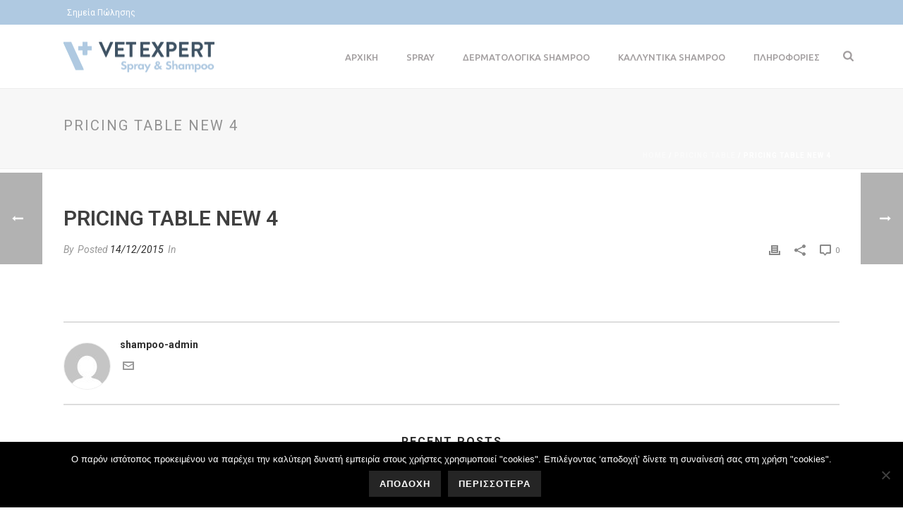

--- FILE ---
content_type: text/html; charset=UTF-8
request_url: https://www.vetexpertshampoos.gr/pricing/pricing-table-new-4/
body_size: 144544
content:
<!DOCTYPE html>
<html dir="ltr" lang="en-US" prefix="og: https://ogp.me/ns#" >
<head>
		<meta charset="UTF-8" /><meta name="viewport" content="width=device-width, initial-scale=1.0, minimum-scale=1.0, maximum-scale=1.0, user-scalable=0" /><meta http-equiv="X-UA-Compatible" content="IE=edge,chrome=1" /><meta name="format-detection" content="telephone=no"><title>Pricing Table New 4 |</title>
<script type="text/javascript">var ajaxurl = "https://www.vetexpertshampoos.gr/wp-admin/admin-ajax.php";</script>	<style>img:is([sizes="auto" i], [sizes^="auto," i]) { contain-intrinsic-size: 3000px 1500px }</style>
	
		<!-- All in One SEO 4.9.3 - aioseo.com -->
	<meta name="robots" content="max-image-preview:large" />
	<meta name="google-site-verification" content="5rOldJQ8pbokiTH_nhm4XLg8yxPbH6XDbbbtwEq5dhY" />
	<link rel="canonical" href="https://www.vetexpertshampoos.gr/pricing/pricing-table-new-4/" />
	<meta name="generator" content="All in One SEO (AIOSEO) 4.9.3" />
		<meta property="og:locale" content="en_US" />
		<meta property="og:site_name" content="| VET EXPERT SHAMPOOS" />
		<meta property="og:type" content="article" />
		<meta property="og:title" content="Pricing Table New 4 |" />
		<meta property="og:url" content="https://www.vetexpertshampoos.gr/pricing/pricing-table-new-4/" />
		<meta property="article:published_time" content="2015-12-14T13:35:37+00:00" />
		<meta property="article:modified_time" content="2015-12-14T13:35:37+00:00" />
		<meta name="twitter:card" content="summary" />
		<meta name="twitter:title" content="Pricing Table New 4 |" />
		<script type="application/ld+json" class="aioseo-schema">
			{"@context":"https:\/\/schema.org","@graph":[{"@type":"BreadcrumbList","@id":"https:\/\/www.vetexpertshampoos.gr\/pricing\/pricing-table-new-4\/#breadcrumblist","itemListElement":[{"@type":"ListItem","@id":"https:\/\/www.vetexpertshampoos.gr#listItem","position":1,"name":"Home","item":"https:\/\/www.vetexpertshampoos.gr","nextItem":{"@type":"ListItem","@id":"https:\/\/www.vetexpertshampoos.gr\/pricing\/pricing-table-new-4\/#listItem","name":"Pricing Table New 4"}},{"@type":"ListItem","@id":"https:\/\/www.vetexpertshampoos.gr\/pricing\/pricing-table-new-4\/#listItem","position":2,"name":"Pricing Table New 4","previousItem":{"@type":"ListItem","@id":"https:\/\/www.vetexpertshampoos.gr#listItem","name":"Home"}}]},{"@type":"Organization","@id":"https:\/\/www.vetexpertshampoos.gr\/#organization","description":"VET EXPERT SHAMPOOS","url":"https:\/\/www.vetexpertshampoos.gr\/"},{"@type":"WebPage","@id":"https:\/\/www.vetexpertshampoos.gr\/pricing\/pricing-table-new-4\/#webpage","url":"https:\/\/www.vetexpertshampoos.gr\/pricing\/pricing-table-new-4\/","name":"Pricing Table New 4 |","inLanguage":"en-US","isPartOf":{"@id":"https:\/\/www.vetexpertshampoos.gr\/#website"},"breadcrumb":{"@id":"https:\/\/www.vetexpertshampoos.gr\/pricing\/pricing-table-new-4\/#breadcrumblist"},"datePublished":"2015-12-14T13:35:37+00:00","dateModified":"2015-12-14T13:35:37+00:00"},{"@type":"WebSite","@id":"https:\/\/www.vetexpertshampoos.gr\/#website","url":"https:\/\/www.vetexpertshampoos.gr\/","description":"VET EXPERT SHAMPOOS","inLanguage":"en-US","publisher":{"@id":"https:\/\/www.vetexpertshampoos.gr\/#organization"}}]}
		</script>
		<!-- All in One SEO -->


		<style id="critical-path-css" type="text/css">
			/* non cached */ body,html{width:100%;height:100%;margin:0;padding:0}.page-preloader{top:0;left:0;z-index:999;position:fixed;height:100%;width:100%;text-align:center}.preloader-preview-area{-webkit-animation-delay:-.2s;animation-delay:-.2s;top:50%;-webkit-transform:translateY(100%);-ms-transform:translateY(100%);transform:translateY(100%);margin-top:10px;max-height:calc(50% - 20px);opacity:1;width:100%;text-align:center;position:absolute}.preloader-logo{max-width:90%;top:50%;-webkit-transform:translateY(-100%);-ms-transform:translateY(-100%);transform:translateY(-100%);margin:-10px auto 0 auto;max-height:calc(50% - 20px);opacity:1;position:relative}.ball-pulse>div{width:15px;height:15px;border-radius:100%;margin:2px;-webkit-animation-fill-mode:both;animation-fill-mode:both;display:inline-block;-webkit-animation:ball-pulse .75s infinite cubic-bezier(.2,.68,.18,1.08);animation:ball-pulse .75s infinite cubic-bezier(.2,.68,.18,1.08)}.ball-pulse>div:nth-child(1){-webkit-animation-delay:-.36s;animation-delay:-.36s}.ball-pulse>div:nth-child(2){-webkit-animation-delay:-.24s;animation-delay:-.24s}.ball-pulse>div:nth-child(3){-webkit-animation-delay:-.12s;animation-delay:-.12s}@-webkit-keyframes ball-pulse{0%{-webkit-transform:scale(1);transform:scale(1);opacity:1}45%{-webkit-transform:scale(.1);transform:scale(.1);opacity:.7}80%{-webkit-transform:scale(1);transform:scale(1);opacity:1}}@keyframes ball-pulse{0%{-webkit-transform:scale(1);transform:scale(1);opacity:1}45%{-webkit-transform:scale(.1);transform:scale(.1);opacity:.7}80%{-webkit-transform:scale(1);transform:scale(1);opacity:1}}.ball-clip-rotate-pulse{position:relative;-webkit-transform:translateY(-15px) translateX(-10px);-ms-transform:translateY(-15px) translateX(-10px);transform:translateY(-15px) translateX(-10px);display:inline-block}.ball-clip-rotate-pulse>div{-webkit-animation-fill-mode:both;animation-fill-mode:both;position:absolute;top:0;left:0;border-radius:100%}.ball-clip-rotate-pulse>div:first-child{height:36px;width:36px;top:7px;left:-7px;-webkit-animation:ball-clip-rotate-pulse-scale 1s 0s cubic-bezier(.09,.57,.49,.9) infinite;animation:ball-clip-rotate-pulse-scale 1s 0s cubic-bezier(.09,.57,.49,.9) infinite}.ball-clip-rotate-pulse>div:last-child{position:absolute;width:50px;height:50px;left:-16px;top:-2px;background:0 0;border:2px solid;-webkit-animation:ball-clip-rotate-pulse-rotate 1s 0s cubic-bezier(.09,.57,.49,.9) infinite;animation:ball-clip-rotate-pulse-rotate 1s 0s cubic-bezier(.09,.57,.49,.9) infinite;-webkit-animation-duration:1s;animation-duration:1s}@-webkit-keyframes ball-clip-rotate-pulse-rotate{0%{-webkit-transform:rotate(0) scale(1);transform:rotate(0) scale(1)}50%{-webkit-transform:rotate(180deg) scale(.6);transform:rotate(180deg) scale(.6)}100%{-webkit-transform:rotate(360deg) scale(1);transform:rotate(360deg) scale(1)}}@keyframes ball-clip-rotate-pulse-rotate{0%{-webkit-transform:rotate(0) scale(1);transform:rotate(0) scale(1)}50%{-webkit-transform:rotate(180deg) scale(.6);transform:rotate(180deg) scale(.6)}100%{-webkit-transform:rotate(360deg) scale(1);transform:rotate(360deg) scale(1)}}@-webkit-keyframes ball-clip-rotate-pulse-scale{30%{-webkit-transform:scale(.3);transform:scale(.3)}100%{-webkit-transform:scale(1);transform:scale(1)}}@keyframes ball-clip-rotate-pulse-scale{30%{-webkit-transform:scale(.3);transform:scale(.3)}100%{-webkit-transform:scale(1);transform:scale(1)}}@-webkit-keyframes square-spin{25%{-webkit-transform:perspective(100px) rotateX(180deg) rotateY(0);transform:perspective(100px) rotateX(180deg) rotateY(0)}50%{-webkit-transform:perspective(100px) rotateX(180deg) rotateY(180deg);transform:perspective(100px) rotateX(180deg) rotateY(180deg)}75%{-webkit-transform:perspective(100px) rotateX(0) rotateY(180deg);transform:perspective(100px) rotateX(0) rotateY(180deg)}100%{-webkit-transform:perspective(100px) rotateX(0) rotateY(0);transform:perspective(100px) rotateX(0) rotateY(0)}}@keyframes square-spin{25%{-webkit-transform:perspective(100px) rotateX(180deg) rotateY(0);transform:perspective(100px) rotateX(180deg) rotateY(0)}50%{-webkit-transform:perspective(100px) rotateX(180deg) rotateY(180deg);transform:perspective(100px) rotateX(180deg) rotateY(180deg)}75%{-webkit-transform:perspective(100px) rotateX(0) rotateY(180deg);transform:perspective(100px) rotateX(0) rotateY(180deg)}100%{-webkit-transform:perspective(100px) rotateX(0) rotateY(0);transform:perspective(100px) rotateX(0) rotateY(0)}}.square-spin{display:inline-block}.square-spin>div{-webkit-animation-fill-mode:both;animation-fill-mode:both;width:50px;height:50px;-webkit-animation:square-spin 3s 0s cubic-bezier(.09,.57,.49,.9) infinite;animation:square-spin 3s 0s cubic-bezier(.09,.57,.49,.9) infinite}.cube-transition{position:relative;-webkit-transform:translate(-25px,-25px);-ms-transform:translate(-25px,-25px);transform:translate(-25px,-25px);display:inline-block}.cube-transition>div{-webkit-animation-fill-mode:both;animation-fill-mode:both;width:15px;height:15px;position:absolute;top:-5px;left:-5px;-webkit-animation:cube-transition 1.6s 0s infinite ease-in-out;animation:cube-transition 1.6s 0s infinite ease-in-out}.cube-transition>div:last-child{-webkit-animation-delay:-.8s;animation-delay:-.8s}@-webkit-keyframes cube-transition{25%{-webkit-transform:translateX(50px) scale(.5) rotate(-90deg);transform:translateX(50px) scale(.5) rotate(-90deg)}50%{-webkit-transform:translate(50px,50px) rotate(-180deg);transform:translate(50px,50px) rotate(-180deg)}75%{-webkit-transform:translateY(50px) scale(.5) rotate(-270deg);transform:translateY(50px) scale(.5) rotate(-270deg)}100%{-webkit-transform:rotate(-360deg);transform:rotate(-360deg)}}@keyframes cube-transition{25%{-webkit-transform:translateX(50px) scale(.5) rotate(-90deg);transform:translateX(50px) scale(.5) rotate(-90deg)}50%{-webkit-transform:translate(50px,50px) rotate(-180deg);transform:translate(50px,50px) rotate(-180deg)}75%{-webkit-transform:translateY(50px) scale(.5) rotate(-270deg);transform:translateY(50px) scale(.5) rotate(-270deg)}100%{-webkit-transform:rotate(-360deg);transform:rotate(-360deg)}}.ball-scale>div{border-radius:100%;margin:2px;-webkit-animation-fill-mode:both;animation-fill-mode:both;display:inline-block;height:60px;width:60px;-webkit-animation:ball-scale 1s 0s ease-in-out infinite;animation:ball-scale 1s 0s ease-in-out infinite}@-webkit-keyframes ball-scale{0%{-webkit-transform:scale(0);transform:scale(0)}100%{-webkit-transform:scale(1);transform:scale(1);opacity:0}}@keyframes ball-scale{0%{-webkit-transform:scale(0);transform:scale(0)}100%{-webkit-transform:scale(1);transform:scale(1);opacity:0}}.line-scale>div{-webkit-animation-fill-mode:both;animation-fill-mode:both;display:inline-block;width:5px;height:50px;border-radius:2px;margin:2px}.line-scale>div:nth-child(1){-webkit-animation:line-scale 1s -.5s infinite cubic-bezier(.2,.68,.18,1.08);animation:line-scale 1s -.5s infinite cubic-bezier(.2,.68,.18,1.08)}.line-scale>div:nth-child(2){-webkit-animation:line-scale 1s -.4s infinite cubic-bezier(.2,.68,.18,1.08);animation:line-scale 1s -.4s infinite cubic-bezier(.2,.68,.18,1.08)}.line-scale>div:nth-child(3){-webkit-animation:line-scale 1s -.3s infinite cubic-bezier(.2,.68,.18,1.08);animation:line-scale 1s -.3s infinite cubic-bezier(.2,.68,.18,1.08)}.line-scale>div:nth-child(4){-webkit-animation:line-scale 1s -.2s infinite cubic-bezier(.2,.68,.18,1.08);animation:line-scale 1s -.2s infinite cubic-bezier(.2,.68,.18,1.08)}.line-scale>div:nth-child(5){-webkit-animation:line-scale 1s -.1s infinite cubic-bezier(.2,.68,.18,1.08);animation:line-scale 1s -.1s infinite cubic-bezier(.2,.68,.18,1.08)}@-webkit-keyframes line-scale{0%{-webkit-transform:scaley(1);transform:scaley(1)}50%{-webkit-transform:scaley(.4);transform:scaley(.4)}100%{-webkit-transform:scaley(1);transform:scaley(1)}}@keyframes line-scale{0%{-webkit-transform:scaley(1);transform:scaley(1)}50%{-webkit-transform:scaley(.4);transform:scaley(.4)}100%{-webkit-transform:scaley(1);transform:scaley(1)}}.ball-scale-multiple{position:relative;-webkit-transform:translateY(30px);-ms-transform:translateY(30px);transform:translateY(30px);display:inline-block}.ball-scale-multiple>div{border-radius:100%;-webkit-animation-fill-mode:both;animation-fill-mode:both;margin:2px;position:absolute;left:-30px;top:0;opacity:0;margin:0;width:50px;height:50px;-webkit-animation:ball-scale-multiple 1s 0s linear infinite;animation:ball-scale-multiple 1s 0s linear infinite}.ball-scale-multiple>div:nth-child(2){-webkit-animation-delay:-.2s;animation-delay:-.2s}.ball-scale-multiple>div:nth-child(3){-webkit-animation-delay:-.2s;animation-delay:-.2s}@-webkit-keyframes ball-scale-multiple{0%{-webkit-transform:scale(0);transform:scale(0);opacity:0}5%{opacity:1}100%{-webkit-transform:scale(1);transform:scale(1);opacity:0}}@keyframes ball-scale-multiple{0%{-webkit-transform:scale(0);transform:scale(0);opacity:0}5%{opacity:1}100%{-webkit-transform:scale(1);transform:scale(1);opacity:0}}.ball-pulse-sync{display:inline-block}.ball-pulse-sync>div{width:15px;height:15px;border-radius:100%;margin:2px;-webkit-animation-fill-mode:both;animation-fill-mode:both;display:inline-block}.ball-pulse-sync>div:nth-child(1){-webkit-animation:ball-pulse-sync .6s -.21s infinite ease-in-out;animation:ball-pulse-sync .6s -.21s infinite ease-in-out}.ball-pulse-sync>div:nth-child(2){-webkit-animation:ball-pulse-sync .6s -.14s infinite ease-in-out;animation:ball-pulse-sync .6s -.14s infinite ease-in-out}.ball-pulse-sync>div:nth-child(3){-webkit-animation:ball-pulse-sync .6s -70ms infinite ease-in-out;animation:ball-pulse-sync .6s -70ms infinite ease-in-out}@-webkit-keyframes ball-pulse-sync{33%{-webkit-transform:translateY(10px);transform:translateY(10px)}66%{-webkit-transform:translateY(-10px);transform:translateY(-10px)}100%{-webkit-transform:translateY(0);transform:translateY(0)}}@keyframes ball-pulse-sync{33%{-webkit-transform:translateY(10px);transform:translateY(10px)}66%{-webkit-transform:translateY(-10px);transform:translateY(-10px)}100%{-webkit-transform:translateY(0);transform:translateY(0)}}.transparent-circle{display:inline-block;border-top:.5em solid rgba(255,255,255,.2);border-right:.5em solid rgba(255,255,255,.2);border-bottom:.5em solid rgba(255,255,255,.2);border-left:.5em solid #fff;-webkit-transform:translateZ(0);transform:translateZ(0);-webkit-animation:transparent-circle 1.1s infinite linear;animation:transparent-circle 1.1s infinite linear;width:50px;height:50px;border-radius:50%}.transparent-circle:after{border-radius:50%;width:10em;height:10em}@-webkit-keyframes transparent-circle{0%{-webkit-transform:rotate(0);transform:rotate(0)}100%{-webkit-transform:rotate(360deg);transform:rotate(360deg)}}@keyframes transparent-circle{0%{-webkit-transform:rotate(0);transform:rotate(0)}100%{-webkit-transform:rotate(360deg);transform:rotate(360deg)}}.ball-spin-fade-loader{position:relative;top:-10px;left:-10px;display:inline-block}.ball-spin-fade-loader>div{width:15px;height:15px;border-radius:100%;margin:2px;-webkit-animation-fill-mode:both;animation-fill-mode:both;position:absolute;-webkit-animation:ball-spin-fade-loader 1s infinite linear;animation:ball-spin-fade-loader 1s infinite linear}.ball-spin-fade-loader>div:nth-child(1){top:25px;left:0;animation-delay:-.84s;-webkit-animation-delay:-.84s}.ball-spin-fade-loader>div:nth-child(2){top:17.05px;left:17.05px;animation-delay:-.72s;-webkit-animation-delay:-.72s}.ball-spin-fade-loader>div:nth-child(3){top:0;left:25px;animation-delay:-.6s;-webkit-animation-delay:-.6s}.ball-spin-fade-loader>div:nth-child(4){top:-17.05px;left:17.05px;animation-delay:-.48s;-webkit-animation-delay:-.48s}.ball-spin-fade-loader>div:nth-child(5){top:-25px;left:0;animation-delay:-.36s;-webkit-animation-delay:-.36s}.ball-spin-fade-loader>div:nth-child(6){top:-17.05px;left:-17.05px;animation-delay:-.24s;-webkit-animation-delay:-.24s}.ball-spin-fade-loader>div:nth-child(7){top:0;left:-25px;animation-delay:-.12s;-webkit-animation-delay:-.12s}.ball-spin-fade-loader>div:nth-child(8){top:17.05px;left:-17.05px;animation-delay:0s;-webkit-animation-delay:0s}@-webkit-keyframes ball-spin-fade-loader{50%{opacity:.3;-webkit-transform:scale(.4);transform:scale(.4)}100%{opacity:1;-webkit-transform:scale(1);transform:scale(1)}}@keyframes ball-spin-fade-loader{50%{opacity:.3;-webkit-transform:scale(.4);transform:scale(.4)}100%{opacity:1;-webkit-transform:scale(1);transform:scale(1)}}		</style>

		<link rel="alternate" type="application/rss+xml" title=" &raquo; Feed" href="https://www.vetexpertshampoos.gr/feed/" />

<link rel="shortcut icon" href="https://4tdiets.gr/wp-content/uploads/2017/10/1-3.png"  />
<link rel="apple-touch-icon-precomposed" href="https://4tdiets.gr/wp-content/uploads/2017/10/dna-57x57.png">
<link rel="apple-touch-icon-precomposed" sizes="114x114" href="https://4tdiets.gr/wp-content/uploads/2017/10/dna-114x114.png">
<link rel="apple-touch-icon-precomposed" sizes="72x72" href="https://4tdiets.gr/wp-content/uploads/2017/10/dna-72x72.png">
<link rel="apple-touch-icon-precomposed" sizes="144x144" href="https://4tdiets.gr/wp-content/uploads/2017/10/dna-144x144.png">
<script type="text/javascript">window.abb = {};php = {};window.PHP = {};PHP.ajax = "https://www.vetexpertshampoos.gr/wp-admin/admin-ajax.php";PHP.wp_p_id = "8075";var mk_header_parallax, mk_banner_parallax, mk_page_parallax, mk_footer_parallax, mk_body_parallax;var mk_images_dir = "https://www.vetexpertshampoos.gr/wp-content/themes/jupiter/assets/images",mk_theme_js_path = "https://www.vetexpertshampoos.gr/wp-content/themes/jupiter/assets/js",mk_theme_dir = "https://www.vetexpertshampoos.gr/wp-content/themes/jupiter",mk_captcha_placeholder = "Enter Captcha",mk_captcha_invalid_txt = "Invalid. Try again.",mk_captcha_correct_txt = "Captcha correct.",mk_responsive_nav_width = 1140,mk_vertical_header_back = "Back",mk_vertical_header_anim = "1",mk_check_rtl = true,mk_grid_width = 1140,mk_ajax_search_option = "fullscreen_search",mk_preloader_bg_color = "#ffffff",mk_accent_color = "#afc9e1",mk_go_to_top =  "true",mk_smooth_scroll =  "true",mk_show_background_video =  "true",mk_preloader_bar_color = "#afc9e1",mk_preloader_logo = "";var mk_header_parallax = false,mk_banner_parallax = false,mk_footer_parallax = false,mk_body_parallax = false,mk_no_more_posts = "No More Posts",mk_typekit_id   = "",mk_google_fonts = ["Roboto:100italic,200italic,300italic,400italic,500italic,600italic,700italic,800italic,900italic,100,200,300,400,500,600,700,800,900:greek","Ubuntu:100italic,200italic,300italic,400italic,500italic,600italic,700italic,800italic,900italic,100,200,300,400,500,600,700,800,900:greek"],mk_global_lazyload = true;</script><link rel='stylesheet' id='wp-block-library-css' href='https://www.vetexpertshampoos.gr/wp-includes/css/dist/block-library/style.min.css?ver=6.8.3' type='text/css' media='all' />
<style id='wp-block-library-theme-inline-css' type='text/css'>
.wp-block-audio :where(figcaption){color:#555;font-size:13px;text-align:center}.is-dark-theme .wp-block-audio :where(figcaption){color:#ffffffa6}.wp-block-audio{margin:0 0 1em}.wp-block-code{border:1px solid #ccc;border-radius:4px;font-family:Menlo,Consolas,monaco,monospace;padding:.8em 1em}.wp-block-embed :where(figcaption){color:#555;font-size:13px;text-align:center}.is-dark-theme .wp-block-embed :where(figcaption){color:#ffffffa6}.wp-block-embed{margin:0 0 1em}.blocks-gallery-caption{color:#555;font-size:13px;text-align:center}.is-dark-theme .blocks-gallery-caption{color:#ffffffa6}:root :where(.wp-block-image figcaption){color:#555;font-size:13px;text-align:center}.is-dark-theme :root :where(.wp-block-image figcaption){color:#ffffffa6}.wp-block-image{margin:0 0 1em}.wp-block-pullquote{border-bottom:4px solid;border-top:4px solid;color:currentColor;margin-bottom:1.75em}.wp-block-pullquote cite,.wp-block-pullquote footer,.wp-block-pullquote__citation{color:currentColor;font-size:.8125em;font-style:normal;text-transform:uppercase}.wp-block-quote{border-left:.25em solid;margin:0 0 1.75em;padding-left:1em}.wp-block-quote cite,.wp-block-quote footer{color:currentColor;font-size:.8125em;font-style:normal;position:relative}.wp-block-quote:where(.has-text-align-right){border-left:none;border-right:.25em solid;padding-left:0;padding-right:1em}.wp-block-quote:where(.has-text-align-center){border:none;padding-left:0}.wp-block-quote.is-large,.wp-block-quote.is-style-large,.wp-block-quote:where(.is-style-plain){border:none}.wp-block-search .wp-block-search__label{font-weight:700}.wp-block-search__button{border:1px solid #ccc;padding:.375em .625em}:where(.wp-block-group.has-background){padding:1.25em 2.375em}.wp-block-separator.has-css-opacity{opacity:.4}.wp-block-separator{border:none;border-bottom:2px solid;margin-left:auto;margin-right:auto}.wp-block-separator.has-alpha-channel-opacity{opacity:1}.wp-block-separator:not(.is-style-wide):not(.is-style-dots){width:100px}.wp-block-separator.has-background:not(.is-style-dots){border-bottom:none;height:1px}.wp-block-separator.has-background:not(.is-style-wide):not(.is-style-dots){height:2px}.wp-block-table{margin:0 0 1em}.wp-block-table td,.wp-block-table th{word-break:normal}.wp-block-table :where(figcaption){color:#555;font-size:13px;text-align:center}.is-dark-theme .wp-block-table :where(figcaption){color:#ffffffa6}.wp-block-video :where(figcaption){color:#555;font-size:13px;text-align:center}.is-dark-theme .wp-block-video :where(figcaption){color:#ffffffa6}.wp-block-video{margin:0 0 1em}:root :where(.wp-block-template-part.has-background){margin-bottom:0;margin-top:0;padding:1.25em 2.375em}
</style>
<style id='classic-theme-styles-inline-css' type='text/css'>
/*! This file is auto-generated */
.wp-block-button__link{color:#fff;background-color:#32373c;border-radius:9999px;box-shadow:none;text-decoration:none;padding:calc(.667em + 2px) calc(1.333em + 2px);font-size:1.125em}.wp-block-file__button{background:#32373c;color:#fff;text-decoration:none}
</style>
<link rel='stylesheet' id='aioseo/css/src/vue/standalone/blocks/table-of-contents/global.scss-css' href='https://www.vetexpertshampoos.gr/wp-content/plugins/all-in-one-seo-pack/dist/Lite/assets/css/table-of-contents/global.e90f6d47.css?ver=4.9.3' type='text/css' media='all' />
<style id='global-styles-inline-css' type='text/css'>
:root{--wp--preset--aspect-ratio--square: 1;--wp--preset--aspect-ratio--4-3: 4/3;--wp--preset--aspect-ratio--3-4: 3/4;--wp--preset--aspect-ratio--3-2: 3/2;--wp--preset--aspect-ratio--2-3: 2/3;--wp--preset--aspect-ratio--16-9: 16/9;--wp--preset--aspect-ratio--9-16: 9/16;--wp--preset--color--black: #000000;--wp--preset--color--cyan-bluish-gray: #abb8c3;--wp--preset--color--white: #ffffff;--wp--preset--color--pale-pink: #f78da7;--wp--preset--color--vivid-red: #cf2e2e;--wp--preset--color--luminous-vivid-orange: #ff6900;--wp--preset--color--luminous-vivid-amber: #fcb900;--wp--preset--color--light-green-cyan: #7bdcb5;--wp--preset--color--vivid-green-cyan: #00d084;--wp--preset--color--pale-cyan-blue: #8ed1fc;--wp--preset--color--vivid-cyan-blue: #0693e3;--wp--preset--color--vivid-purple: #9b51e0;--wp--preset--gradient--vivid-cyan-blue-to-vivid-purple: linear-gradient(135deg,rgba(6,147,227,1) 0%,rgb(155,81,224) 100%);--wp--preset--gradient--light-green-cyan-to-vivid-green-cyan: linear-gradient(135deg,rgb(122,220,180) 0%,rgb(0,208,130) 100%);--wp--preset--gradient--luminous-vivid-amber-to-luminous-vivid-orange: linear-gradient(135deg,rgba(252,185,0,1) 0%,rgba(255,105,0,1) 100%);--wp--preset--gradient--luminous-vivid-orange-to-vivid-red: linear-gradient(135deg,rgba(255,105,0,1) 0%,rgb(207,46,46) 100%);--wp--preset--gradient--very-light-gray-to-cyan-bluish-gray: linear-gradient(135deg,rgb(238,238,238) 0%,rgb(169,184,195) 100%);--wp--preset--gradient--cool-to-warm-spectrum: linear-gradient(135deg,rgb(74,234,220) 0%,rgb(151,120,209) 20%,rgb(207,42,186) 40%,rgb(238,44,130) 60%,rgb(251,105,98) 80%,rgb(254,248,76) 100%);--wp--preset--gradient--blush-light-purple: linear-gradient(135deg,rgb(255,206,236) 0%,rgb(152,150,240) 100%);--wp--preset--gradient--blush-bordeaux: linear-gradient(135deg,rgb(254,205,165) 0%,rgb(254,45,45) 50%,rgb(107,0,62) 100%);--wp--preset--gradient--luminous-dusk: linear-gradient(135deg,rgb(255,203,112) 0%,rgb(199,81,192) 50%,rgb(65,88,208) 100%);--wp--preset--gradient--pale-ocean: linear-gradient(135deg,rgb(255,245,203) 0%,rgb(182,227,212) 50%,rgb(51,167,181) 100%);--wp--preset--gradient--electric-grass: linear-gradient(135deg,rgb(202,248,128) 0%,rgb(113,206,126) 100%);--wp--preset--gradient--midnight: linear-gradient(135deg,rgb(2,3,129) 0%,rgb(40,116,252) 100%);--wp--preset--font-size--small: 13px;--wp--preset--font-size--medium: 20px;--wp--preset--font-size--large: 36px;--wp--preset--font-size--x-large: 42px;--wp--preset--spacing--20: 0.44rem;--wp--preset--spacing--30: 0.67rem;--wp--preset--spacing--40: 1rem;--wp--preset--spacing--50: 1.5rem;--wp--preset--spacing--60: 2.25rem;--wp--preset--spacing--70: 3.38rem;--wp--preset--spacing--80: 5.06rem;--wp--preset--shadow--natural: 6px 6px 9px rgba(0, 0, 0, 0.2);--wp--preset--shadow--deep: 12px 12px 50px rgba(0, 0, 0, 0.4);--wp--preset--shadow--sharp: 6px 6px 0px rgba(0, 0, 0, 0.2);--wp--preset--shadow--outlined: 6px 6px 0px -3px rgba(255, 255, 255, 1), 6px 6px rgba(0, 0, 0, 1);--wp--preset--shadow--crisp: 6px 6px 0px rgba(0, 0, 0, 1);}:where(.is-layout-flex){gap: 0.5em;}:where(.is-layout-grid){gap: 0.5em;}body .is-layout-flex{display: flex;}.is-layout-flex{flex-wrap: wrap;align-items: center;}.is-layout-flex > :is(*, div){margin: 0;}body .is-layout-grid{display: grid;}.is-layout-grid > :is(*, div){margin: 0;}:where(.wp-block-columns.is-layout-flex){gap: 2em;}:where(.wp-block-columns.is-layout-grid){gap: 2em;}:where(.wp-block-post-template.is-layout-flex){gap: 1.25em;}:where(.wp-block-post-template.is-layout-grid){gap: 1.25em;}.has-black-color{color: var(--wp--preset--color--black) !important;}.has-cyan-bluish-gray-color{color: var(--wp--preset--color--cyan-bluish-gray) !important;}.has-white-color{color: var(--wp--preset--color--white) !important;}.has-pale-pink-color{color: var(--wp--preset--color--pale-pink) !important;}.has-vivid-red-color{color: var(--wp--preset--color--vivid-red) !important;}.has-luminous-vivid-orange-color{color: var(--wp--preset--color--luminous-vivid-orange) !important;}.has-luminous-vivid-amber-color{color: var(--wp--preset--color--luminous-vivid-amber) !important;}.has-light-green-cyan-color{color: var(--wp--preset--color--light-green-cyan) !important;}.has-vivid-green-cyan-color{color: var(--wp--preset--color--vivid-green-cyan) !important;}.has-pale-cyan-blue-color{color: var(--wp--preset--color--pale-cyan-blue) !important;}.has-vivid-cyan-blue-color{color: var(--wp--preset--color--vivid-cyan-blue) !important;}.has-vivid-purple-color{color: var(--wp--preset--color--vivid-purple) !important;}.has-black-background-color{background-color: var(--wp--preset--color--black) !important;}.has-cyan-bluish-gray-background-color{background-color: var(--wp--preset--color--cyan-bluish-gray) !important;}.has-white-background-color{background-color: var(--wp--preset--color--white) !important;}.has-pale-pink-background-color{background-color: var(--wp--preset--color--pale-pink) !important;}.has-vivid-red-background-color{background-color: var(--wp--preset--color--vivid-red) !important;}.has-luminous-vivid-orange-background-color{background-color: var(--wp--preset--color--luminous-vivid-orange) !important;}.has-luminous-vivid-amber-background-color{background-color: var(--wp--preset--color--luminous-vivid-amber) !important;}.has-light-green-cyan-background-color{background-color: var(--wp--preset--color--light-green-cyan) !important;}.has-vivid-green-cyan-background-color{background-color: var(--wp--preset--color--vivid-green-cyan) !important;}.has-pale-cyan-blue-background-color{background-color: var(--wp--preset--color--pale-cyan-blue) !important;}.has-vivid-cyan-blue-background-color{background-color: var(--wp--preset--color--vivid-cyan-blue) !important;}.has-vivid-purple-background-color{background-color: var(--wp--preset--color--vivid-purple) !important;}.has-black-border-color{border-color: var(--wp--preset--color--black) !important;}.has-cyan-bluish-gray-border-color{border-color: var(--wp--preset--color--cyan-bluish-gray) !important;}.has-white-border-color{border-color: var(--wp--preset--color--white) !important;}.has-pale-pink-border-color{border-color: var(--wp--preset--color--pale-pink) !important;}.has-vivid-red-border-color{border-color: var(--wp--preset--color--vivid-red) !important;}.has-luminous-vivid-orange-border-color{border-color: var(--wp--preset--color--luminous-vivid-orange) !important;}.has-luminous-vivid-amber-border-color{border-color: var(--wp--preset--color--luminous-vivid-amber) !important;}.has-light-green-cyan-border-color{border-color: var(--wp--preset--color--light-green-cyan) !important;}.has-vivid-green-cyan-border-color{border-color: var(--wp--preset--color--vivid-green-cyan) !important;}.has-pale-cyan-blue-border-color{border-color: var(--wp--preset--color--pale-cyan-blue) !important;}.has-vivid-cyan-blue-border-color{border-color: var(--wp--preset--color--vivid-cyan-blue) !important;}.has-vivid-purple-border-color{border-color: var(--wp--preset--color--vivid-purple) !important;}.has-vivid-cyan-blue-to-vivid-purple-gradient-background{background: var(--wp--preset--gradient--vivid-cyan-blue-to-vivid-purple) !important;}.has-light-green-cyan-to-vivid-green-cyan-gradient-background{background: var(--wp--preset--gradient--light-green-cyan-to-vivid-green-cyan) !important;}.has-luminous-vivid-amber-to-luminous-vivid-orange-gradient-background{background: var(--wp--preset--gradient--luminous-vivid-amber-to-luminous-vivid-orange) !important;}.has-luminous-vivid-orange-to-vivid-red-gradient-background{background: var(--wp--preset--gradient--luminous-vivid-orange-to-vivid-red) !important;}.has-very-light-gray-to-cyan-bluish-gray-gradient-background{background: var(--wp--preset--gradient--very-light-gray-to-cyan-bluish-gray) !important;}.has-cool-to-warm-spectrum-gradient-background{background: var(--wp--preset--gradient--cool-to-warm-spectrum) !important;}.has-blush-light-purple-gradient-background{background: var(--wp--preset--gradient--blush-light-purple) !important;}.has-blush-bordeaux-gradient-background{background: var(--wp--preset--gradient--blush-bordeaux) !important;}.has-luminous-dusk-gradient-background{background: var(--wp--preset--gradient--luminous-dusk) !important;}.has-pale-ocean-gradient-background{background: var(--wp--preset--gradient--pale-ocean) !important;}.has-electric-grass-gradient-background{background: var(--wp--preset--gradient--electric-grass) !important;}.has-midnight-gradient-background{background: var(--wp--preset--gradient--midnight) !important;}.has-small-font-size{font-size: var(--wp--preset--font-size--small) !important;}.has-medium-font-size{font-size: var(--wp--preset--font-size--medium) !important;}.has-large-font-size{font-size: var(--wp--preset--font-size--large) !important;}.has-x-large-font-size{font-size: var(--wp--preset--font-size--x-large) !important;}
:where(.wp-block-post-template.is-layout-flex){gap: 1.25em;}:where(.wp-block-post-template.is-layout-grid){gap: 1.25em;}
:where(.wp-block-columns.is-layout-flex){gap: 2em;}:where(.wp-block-columns.is-layout-grid){gap: 2em;}
:root :where(.wp-block-pullquote){font-size: 1.5em;line-height: 1.6;}
</style>
<link rel='stylesheet' id='cookie-notice-front-css' href='https://www.vetexpertshampoos.gr/wp-content/plugins/cookie-notice/css/front.min.css?ver=2.5.11' type='text/css' media='all' />
<link rel='stylesheet' id='theme-styles-css' href='https://www.vetexpertshampoos.gr/wp-content/themes/jupiter/assets/stylesheet/min/full-styles.6.12.1.css?ver=1753444639' type='text/css' media='all' />
<style id='theme-styles-inline-css' type='text/css'>

			#wpadminbar {
				-webkit-backface-visibility: hidden;
				backface-visibility: hidden;
				-webkit-perspective: 1000;
				-ms-perspective: 1000;
				perspective: 1000;
				-webkit-transform: translateZ(0px);
				-ms-transform: translateZ(0px);
				transform: translateZ(0px);
			}
			@media screen and (max-width: 600px) {
				#wpadminbar {
					position: fixed !important;
				}
			}
		
body { background-color:#fff; } .hb-custom-header #mk-page-introduce, .mk-header { background-color:#f7f7f7;background-size:cover;-webkit-background-size:cover;-moz-background-size:cover; } .hb-custom-header > div, .mk-header-bg { background-color:#fff; } .mk-classic-nav-bg { background-color:#fff; } .master-holder-bg { background-color:#fff; } #mk-footer { background-color:#515151; } #mk-boxed-layout { -webkit-box-shadow:0 0 0px rgba(0, 0, 0, 0); -moz-box-shadow:0 0 0px rgba(0, 0, 0, 0); box-shadow:0 0 0px rgba(0, 0, 0, 0); } .mk-news-tab .mk-tabs-tabs .is-active a, .mk-fancy-title.pattern-style span, .mk-fancy-title.pattern-style.color-gradient span:after, .page-bg-color { background-color:#fff; } .page-title { font-size:20px; color:#919191; text-transform:uppercase; font-weight:400; letter-spacing:2px; } .page-subtitle { font-size:14px; line-height:100%; color:#a3a3a3; font-size:14px; text-transform:none; } .mk-header { border-bottom:1px solid #ededed; } .header-style-1 .mk-header-padding-wrapper, .header-style-2 .mk-header-padding-wrapper, .header-style-3 .mk-header-padding-wrapper { padding-top:126px; } .mk-process-steps[max-width~="950px"] ul::before { display:none !important; } .mk-process-steps[max-width~="950px"] li { margin-bottom:30px !important; width:100% !important; text-align:center; } .mk-event-countdown-ul[max-width~="750px"] li { width:90%; display:block; margin:0 auto 15px; } body { font-family:Roboto } .main-navigation-ul, .mk-vm-menuwrapper { font-family:Ubuntu } @font-face { font-family:'star'; src:url('https://www.vetexpertshampoos.gr/wp-content/themes/jupiter/assets/stylesheet/fonts/star/font.eot'); src:url('https://www.vetexpertshampoos.gr/wp-content/themes/jupiter/assets/stylesheet/fonts/star/font.eot?#iefix') format('embedded-opentype'), url('https://www.vetexpertshampoos.gr/wp-content/themes/jupiter/assets/stylesheet/fonts/star/font.woff') format('woff'), url('https://www.vetexpertshampoos.gr/wp-content/themes/jupiter/assets/stylesheet/fonts/star/font.ttf') format('truetype'), url('https://www.vetexpertshampoos.gr/wp-content/themes/jupiter/assets/stylesheet/fonts/star/font.svg#star') format('svg'); font-weight:normal; font-style:normal; } @font-face { font-family:'WooCommerce'; src:url('https://www.vetexpertshampoos.gr/wp-content/themes/jupiter/assets/stylesheet/fonts/woocommerce/font.eot'); src:url('https://www.vetexpertshampoos.gr/wp-content/themes/jupiter/assets/stylesheet/fonts/woocommerce/font.eot?#iefix') format('embedded-opentype'), url('https://www.vetexpertshampoos.gr/wp-content/themes/jupiter/assets/stylesheet/fonts/woocommerce/font.woff') format('woff'), url('https://www.vetexpertshampoos.gr/wp-content/themes/jupiter/assets/stylesheet/fonts/woocommerce/font.ttf') format('truetype'), url('https://www.vetexpertshampoos.gr/wp-content/themes/jupiter/assets/stylesheet/fonts/woocommerce/font.svg#WooCommerce') format('svg'); font-weight:normal; font-style:normal; }.master-holder strong { color:#000000 !important; } .master-holder h6 { font-size:18px !important; color:#ffffff !important; font-weight:400 !important; text-transform:none !important;} .master-holder h5 { font-size:18px !important; color:#000000!important; font-weight:400 !important; text-transform:none !important;} #list-5 ul li:before { font-family:Pe-icon-line; color:#ffffff !important; } #list-7 ul li:before { font-family:Pe-icon-line; color:#ffffff !important; } #list-8 ul li:before { font-family:Pe-icon-line; color:#ffffff !important; } #list-9 ul li:before { font-family:Pe-icon-line; color:#ffffff !important; } .mk-list-styles ul li { padding:0 0 0 28px !important; } #mk-footer .widget-sub-navigation ul li a, #mk-footer .widget_nav_menu ul li a { padding:1px 0 !important; } .mk-fancy-table.table-style1 td { padding:6px !important; border-left:4px solid #ffffff !important; border-top:4px solid #ffffff !important; font-size:14px !important; font-weight:400 !important; } .mk-fancy-table th { padding:8px 12px !important; color:#fff; text-align:center; text-transform:none !important; font-weight:bold; font-size:14px!important; font-family:Roboto Slab, serif!important; } .megamenu-widgets-container .widgettitle { text-transform:uppercase; font-size:14px; font-weight:bolder; text-align:center; } #sub-footer { background-color:#43474d; padding-bottom:50px; } @media (max-width:480px){ html, body { overflow-x:hidden; }} h2.wpb_heading.wpb_singleimage_heading { font-size:18px; }
</style>
<link rel='stylesheet' id='mkhb-render-css' href='https://www.vetexpertshampoos.gr/wp-content/themes/jupiter/header-builder/includes/assets/css/mkhb-render.css?ver=6.12.1' type='text/css' media='all' />
<link rel='stylesheet' id='mkhb-row-css' href='https://www.vetexpertshampoos.gr/wp-content/themes/jupiter/header-builder/includes/assets/css/mkhb-row.css?ver=6.12.1' type='text/css' media='all' />
<link rel='stylesheet' id='mkhb-column-css' href='https://www.vetexpertshampoos.gr/wp-content/themes/jupiter/header-builder/includes/assets/css/mkhb-column.css?ver=6.12.1' type='text/css' media='all' />
<link rel='stylesheet' id='theme-options-css' href='https://www.vetexpertshampoos.gr/wp-content/uploads/mk_assets/theme-options-production-1763113646.css?ver=1763113643' type='text/css' media='all' />
<link rel='stylesheet' id='ms-main-css' href='https://www.vetexpertshampoos.gr/wp-content/plugins/masterslider/public/assets/css/masterslider.main.css?ver=3.7.0' type='text/css' media='all' />
<link rel='stylesheet' id='ms-custom-css' href='https://www.vetexpertshampoos.gr/wp-content/uploads/masterslider/custom.css?ver=1.2' type='text/css' media='all' />
<link rel='stylesheet' id='jupiter-donut-shortcodes-css' href='https://www.vetexpertshampoos.gr/wp-content/plugins/jupiter-donut/assets/css/shortcodes-styles.min.css?ver=1.6.4' type='text/css' media='all' />
<script type="text/javascript" data-noptimize='' data-no-minify='' src="https://www.vetexpertshampoos.gr/wp-content/themes/jupiter/assets/js/plugins/wp-enqueue/min/webfontloader.js?ver=6.8.3" id="mk-webfontloader-js"></script>
<script type="text/javascript" id="mk-webfontloader-js-after">
/* <![CDATA[ */
WebFontConfig = {
	timeout: 2000
}

if ( mk_typekit_id.length > 0 ) {
	WebFontConfig.typekit = {
		id: mk_typekit_id
	}
}

if ( mk_google_fonts.length > 0 ) {
	WebFontConfig.google = {
		families:  mk_google_fonts
	}
}

if ( (mk_google_fonts.length > 0 || mk_typekit_id.length > 0) && navigator.userAgent.indexOf("Speed Insights") == -1) {
	WebFont.load( WebFontConfig );
}
		
/* ]]> */
</script>
<script type="text/javascript" id="cookie-notice-front-js-before">
/* <![CDATA[ */
var cnArgs = {"ajaxUrl":"https:\/\/www.vetexpertshampoos.gr\/wp-admin\/admin-ajax.php","nonce":"b1fcd7ebac","hideEffect":"fade","position":"bottom","onScroll":false,"onScrollOffset":100,"onClick":false,"cookieName":"cookie_notice_accepted","cookieTime":2592000,"cookieTimeRejected":2592000,"globalCookie":false,"redirection":false,"cache":false,"revokeCookies":false,"revokeCookiesOpt":"automatic"};
/* ]]> */
</script>
<script type="text/javascript" src="https://www.vetexpertshampoos.gr/wp-content/plugins/cookie-notice/js/front.min.js?ver=2.5.11" id="cookie-notice-front-js"></script>
<script type="text/javascript" src="https://www.vetexpertshampoos.gr/wp-includes/js/jquery/jquery.min.js?ver=3.7.1" id="jquery-core-js"></script>
<script type="text/javascript" src="https://www.vetexpertshampoos.gr/wp-includes/js/jquery/jquery-migrate.min.js?ver=3.4.1" id="jquery-migrate-js"></script>
<script></script><link rel="https://api.w.org/" href="https://www.vetexpertshampoos.gr/wp-json/" /><link rel="EditURI" type="application/rsd+xml" title="RSD" href="https://www.vetexpertshampoos.gr/xmlrpc.php?rsd" />
<meta name="generator" content="WordPress 6.8.3" />
<link rel='shortlink' href='https://www.vetexpertshampoos.gr/?p=8075' />
<link rel="alternate" title="oEmbed (JSON)" type="application/json+oembed" href="https://www.vetexpertshampoos.gr/wp-json/oembed/1.0/embed?url=https%3A%2F%2Fwww.vetexpertshampoos.gr%2Fpricing%2Fpricing-table-new-4%2F" />
<link rel="alternate" title="oEmbed (XML)" type="text/xml+oembed" href="https://www.vetexpertshampoos.gr/wp-json/oembed/1.0/embed?url=https%3A%2F%2Fwww.vetexpertshampoos.gr%2Fpricing%2Fpricing-table-new-4%2F&#038;format=xml" />
<script>var ms_grabbing_curosr='https://www.vetexpertshampoos.gr/wp-content/plugins/masterslider/public/assets/css/common/grabbing.cur',ms_grab_curosr='https://www.vetexpertshampoos.gr/wp-content/plugins/masterslider/public/assets/css/common/grab.cur';</script>
<meta name="generator" content="MasterSlider 3.7.0 - Responsive Touch Image Slider" />
<meta itemprop="author" content="" /><meta itemprop="datePublished" content="14/12/2015" /><meta itemprop="dateModified" content="14/12/2015" /><meta itemprop="publisher" content="" /><meta property="og:site_name" content=""/><meta property="og:url" content="https://www.vetexpertshampoos.gr/pricing/pricing-table-new-4/"/><meta property="og:title" content="Pricing Table New 4"/><meta property="og:description" content=""/><meta property="og:type" content="article"/><script> var isTest = false; </script><meta name="generator" content="Powered by WPBakery Page Builder - drag and drop page builder for WordPress."/>
<meta name="generator" content="Jupiter 6.12.1" /><noscript><style> .wpb_animate_when_almost_visible { opacity: 1; }</style></noscript>	</head>

<body data-rsssl=1 class="wp-singular pricing-template-default single single-pricing postid-8075 wp-theme-jupiter cookies-not-set _masterslider _msp_version_3.7.0 wpb-js-composer js-comp-ver-8.7.2 vc_responsive" itemscope="itemscope" itemtype="https://schema.org/WebPage"  data-adminbar="">
	
	<!-- Target for scroll anchors to achieve native browser bahaviour + possible enhancements like smooth scrolling -->
	<div id="top-of-page"></div>

		<div id="mk-boxed-layout">

			<div id="mk-theme-container" >

				 
    <header data-height='90'
                data-sticky-height='55'
                data-responsive-height='90'
                data-transparent-skin=''
                data-header-style='1'
                data-sticky-style='fixed'
                data-sticky-offset='header' id="mk-header-1" class="mk-header header-style-1 header-align-left  toolbar-true menu-hover-5 sticky-style-fixed mk-background-stretch boxed-header " role="banner" itemscope="itemscope" itemtype="https://schema.org/WPHeader" >
                    <div class="mk-header-holder">
                                
<div class="mk-header-toolbar">

			<div class="mk-grid header-grid">
	
		<div class="mk-header-toolbar-holder">

		<nav class="mk-toolbar-navigation"><ul id="menu-main-navigation-mine2" class="menu"><li id="menu-item-9071" class="menu-item menu-item-type-post_type menu-item-object-page"><a href="https://www.vetexpertshampoos.gr/simia-polisis-4tdiets/"><span class="meni-item-text">Σημεία Πώλησης</span></a></li>
</ul></nav>
		</div>

			</div>
	
</div>
                <div class="mk-header-inner add-header-height">

                    <div class="mk-header-bg "></div>

                                            <div class="mk-toolbar-resposnive-icon"><svg  class="mk-svg-icon" data-name="mk-icon-chevron-down" data-cacheid="icon-697cba3eb2e5d" xmlns="http://www.w3.org/2000/svg" viewBox="0 0 1792 1792"><path d="M1683 808l-742 741q-19 19-45 19t-45-19l-742-741q-19-19-19-45.5t19-45.5l166-165q19-19 45-19t45 19l531 531 531-531q19-19 45-19t45 19l166 165q19 19 19 45.5t-19 45.5z"/></svg></div>
                    
                                                <div class="mk-grid header-grid">
                    
                            <div class="mk-header-nav-container one-row-style menu-hover-style-5" role="navigation" itemscope="itemscope" itemtype="https://schema.org/SiteNavigationElement" >
                                <nav class="mk-main-navigation js-main-nav"><ul id="menu-main-navigation-mine" class="main-navigation-ul"><li id="menu-item-9054" class="menu-item menu-item-type-post_type menu-item-object-page menu-item-home no-mega-menu"><a class="menu-item-link js-smooth-scroll"  href="https://www.vetexpertshampoos.gr/">Αρχικη</a></li>
<li id="menu-item-11208" class="menu-item menu-item-type-post_type menu-item-object-page menu-item-has-children has-mega-menu"><a class="menu-item-link js-smooth-scroll"  href="https://www.vetexpertshampoos.gr/spray/">Spray</a>
<ul style="" class="sub-menu mega_col_3">
	<li id="menu-item-10285" class="menu-item menu-item-type-custom menu-item-object-custom mega_col_3 mk_mega_first"><div class="megamenu-widgets-container"><section id="media_image-12" class="widget widget_media_image"><div class="widgettitle">Chlorhexidine Spray</div><a href="/chlorhexidine-spray"><img width="500" height="500" src="https://www.vetexpertshampoos.gr/wp-content/uploads/2018/08/500x500_chlorhexidine.jpg" class="image wp-image-11371  attachment-full size-full" alt="" style="max-width: 100%; height: auto;" decoding="async" fetchpriority="high" srcset="https://www.vetexpertshampoos.gr/wp-content/uploads/2018/08/500x500_chlorhexidine.jpg 500w, https://www.vetexpertshampoos.gr/wp-content/uploads/2018/08/500x500_chlorhexidine-150x150.jpg 150w, https://www.vetexpertshampoos.gr/wp-content/uploads/2018/08/500x500_chlorhexidine-300x300.jpg 300w, https://www.vetexpertshampoos.gr/wp-content/uploads/2018/08/500x500_chlorhexidine-225x225.jpg 225w, https://www.vetexpertshampoos.gr/wp-content/uploads/2018/08/500x500_chlorhexidine-200x200.jpg 200w, https://www.vetexpertshampoos.gr/wp-content/uploads/2018/08/500x500_chlorhexidine-1024x1024.jpg 1024w" sizes="(max-width: 500px) 100vw, 500px" itemprop="image" /></a></section></div></li>
	<li id="menu-item-10286" class="menu-item menu-item-type-custom menu-item-object-custom mega_col_3"><div class="megamenu-widgets-container"><section id="media_image-4" class="widget widget_media_image"><div class="widgettitle">Hot Spot Spray</div><a href="/hot-spot-spray"><img width="500" height="500" src="https://www.vetexpertshampoos.gr/wp-content/uploads/2018/08/500x500_hot-spot.jpg" class="image wp-image-11372  attachment-full size-full" alt="" style="max-width: 100%; height: auto;" decoding="async" srcset="https://www.vetexpertshampoos.gr/wp-content/uploads/2018/08/500x500_hot-spot.jpg 500w, https://www.vetexpertshampoos.gr/wp-content/uploads/2018/08/500x500_hot-spot-150x150.jpg 150w, https://www.vetexpertshampoos.gr/wp-content/uploads/2018/08/500x500_hot-spot-300x300.jpg 300w, https://www.vetexpertshampoos.gr/wp-content/uploads/2018/08/500x500_hot-spot-225x225.jpg 225w, https://www.vetexpertshampoos.gr/wp-content/uploads/2018/08/500x500_hot-spot-200x200.jpg 200w, https://www.vetexpertshampoos.gr/wp-content/uploads/2018/08/500x500_hot-spot-1024x1024.jpg 1024w" sizes="(max-width: 500px) 100vw, 500px" itemprop="image" /></a></section></div></li>
	<li id="menu-item-10287" class="menu-item menu-item-type-custom menu-item-object-custom mega_col_3"><div class="megamenu-widgets-container"><section id="media_image-5" class="widget widget_media_image"><div class="widgettitle">Moisturizing Spray</div><a href="/moisturizing-spray"><img width="500" height="500" src="https://www.vetexpertshampoos.gr/wp-content/uploads/2019/01/500x500_spray-moisturizing.jpg" class="image wp-image-11385  attachment-full size-full" alt="" style="max-width: 100%; height: auto;" decoding="async" srcset="https://www.vetexpertshampoos.gr/wp-content/uploads/2019/01/500x500_spray-moisturizing.jpg 500w, https://www.vetexpertshampoos.gr/wp-content/uploads/2019/01/500x500_spray-moisturizing-150x150.jpg 150w, https://www.vetexpertshampoos.gr/wp-content/uploads/2019/01/500x500_spray-moisturizing-300x300.jpg 300w, https://www.vetexpertshampoos.gr/wp-content/uploads/2019/01/500x500_spray-moisturizing-225x225.jpg 225w, https://www.vetexpertshampoos.gr/wp-content/uploads/2019/01/500x500_spray-moisturizing-200x200.jpg 200w, https://www.vetexpertshampoos.gr/wp-content/uploads/2019/01/500x500_spray-moisturizing-1024x1024.jpg 1024w" sizes="(max-width: 500px) 100vw, 500px" itemprop="image" /></a></section></div></li>
</ul>
</li>
<li id="menu-item-11214" class="menu-item menu-item-type-post_type menu-item-object-page menu-item-has-children has-mega-menu"><a class="menu-item-link js-smooth-scroll"  href="https://www.vetexpertshampoos.gr/dermatologika-shampoo/">Δερματολογικα Shampoo</a>
<ul style="" class="sub-menu mega_col_4">
	<li id="menu-item-10416" class="menu-item menu-item-type-post_type menu-item-object-page mega_col_4 mk_mega_first"><div class="megamenu-widgets-container"><section id="media_image-26" class="widget widget_media_image"><div class="widgettitle">Antiseborrhoeic Shampoo</div><a href="/antiseborrhoeic-shampoo"><img width="500" height="500" src="https://www.vetexpertshampoos.gr/wp-content/uploads/2018/08/500x500_antiseborrhoeic.jpg" class="image wp-image-11367  attachment-full size-full" alt="" style="max-width: 100%; height: auto;" decoding="async" srcset="https://www.vetexpertshampoos.gr/wp-content/uploads/2018/08/500x500_antiseborrhoeic.jpg 500w, https://www.vetexpertshampoos.gr/wp-content/uploads/2018/08/500x500_antiseborrhoeic-150x150.jpg 150w, https://www.vetexpertshampoos.gr/wp-content/uploads/2018/08/500x500_antiseborrhoeic-300x300.jpg 300w, https://www.vetexpertshampoos.gr/wp-content/uploads/2018/08/500x500_antiseborrhoeic-225x225.jpg 225w, https://www.vetexpertshampoos.gr/wp-content/uploads/2018/08/500x500_antiseborrhoeic-200x200.jpg 200w, https://www.vetexpertshampoos.gr/wp-content/uploads/2018/08/500x500_antiseborrhoeic-1024x1024.jpg 1024w" sizes="(max-width: 500px) 100vw, 500px" itemprop="image" /></a></section></div></li>
	<li id="menu-item-10419" class="menu-item menu-item-type-post_type menu-item-object-page mega_col_4"><div class="megamenu-widgets-container"><section id="media_image-18" class="widget widget_media_image"><div class="widgettitle">Benzoic Shampoo &#038; Φακελακια</div><a href="/benzoic-shampoo-fakelakia"><img width="500" height="500" src="https://www.vetexpertshampoos.gr/wp-content/uploads/2019/03/benzoic_all.png" class="image wp-image-11471  attachment-full size-full" alt="" style="max-width: 100%; height: auto;" decoding="async" srcset="https://www.vetexpertshampoos.gr/wp-content/uploads/2019/03/benzoic_all.png 500w, https://www.vetexpertshampoos.gr/wp-content/uploads/2019/03/benzoic_all-150x150.png 150w, https://www.vetexpertshampoos.gr/wp-content/uploads/2019/03/benzoic_all-300x300.png 300w, https://www.vetexpertshampoos.gr/wp-content/uploads/2019/03/benzoic_all-225x225.png 225w, https://www.vetexpertshampoos.gr/wp-content/uploads/2019/03/benzoic_all-200x200.png 200w, https://www.vetexpertshampoos.gr/wp-content/uploads/2019/03/benzoic_all-1024x1024.png 1024w" sizes="(max-width: 500px) 100vw, 500px" itemprop="image" /></a></section></div></li>
	<li id="menu-item-10420" class="menu-item menu-item-type-post_type menu-item-object-page mega_col_4"><div class="megamenu-widgets-container"><section id="media_image-19" class="widget widget_media_image"><div class="widgettitle">Hypoallergenic Shampoo &#038; Φακελακια</div><a href="/hypoallergenic-shampoo-fakelakia"><img width="500" height="500" src="https://www.vetexpertshampoos.gr/wp-content/uploads/2019/03/hypoallergenic_all.png" class="image wp-image-11472  attachment-full size-full" alt="" style="max-width: 100%; height: auto;" decoding="async" srcset="https://www.vetexpertshampoos.gr/wp-content/uploads/2019/03/hypoallergenic_all.png 500w, https://www.vetexpertshampoos.gr/wp-content/uploads/2019/03/hypoallergenic_all-150x150.png 150w, https://www.vetexpertshampoos.gr/wp-content/uploads/2019/03/hypoallergenic_all-300x300.png 300w, https://www.vetexpertshampoos.gr/wp-content/uploads/2019/03/hypoallergenic_all-225x225.png 225w, https://www.vetexpertshampoos.gr/wp-content/uploads/2019/03/hypoallergenic_all-200x200.png 200w, https://www.vetexpertshampoos.gr/wp-content/uploads/2019/03/hypoallergenic_all-1024x1024.png 1024w" sizes="(max-width: 500px) 100vw, 500px" itemprop="image" /></a></section></div></li>
	<li id="menu-item-10417" class="menu-item menu-item-type-post_type menu-item-object-page mega_col_4"><div class="megamenu-widgets-container"><section id="media_image-17" class="widget widget_media_image"><div class="widgettitle">Beauty &#038; Care Shampoo</div><a href="/beauty-care-shampoo"><img width="500" height="500" src="https://www.vetexpertshampoos.gr/wp-content/uploads/2018/10/500x500_shampoo-beauty-care.jpg" class="image wp-image-11378  attachment-full size-full" alt="" style="max-width: 100%; height: auto;" decoding="async" srcset="https://www.vetexpertshampoos.gr/wp-content/uploads/2018/10/500x500_shampoo-beauty-care.jpg 500w, https://www.vetexpertshampoos.gr/wp-content/uploads/2018/10/500x500_shampoo-beauty-care-150x150.jpg 150w, https://www.vetexpertshampoos.gr/wp-content/uploads/2018/10/500x500_shampoo-beauty-care-300x300.jpg 300w, https://www.vetexpertshampoos.gr/wp-content/uploads/2018/10/500x500_shampoo-beauty-care-225x225.jpg 225w, https://www.vetexpertshampoos.gr/wp-content/uploads/2018/10/500x500_shampoo-beauty-care-200x200.jpg 200w, https://www.vetexpertshampoos.gr/wp-content/uploads/2018/10/500x500_shampoo-beauty-care-1024x1024.jpg 1024w" sizes="(max-width: 500px) 100vw, 500px" itemprop="image" /></a></section></div></li>
</ul>
</li>
<li id="menu-item-11411" class="menu-item menu-item-type-post_type menu-item-object-page menu-item-has-children has-mega-menu"><a class="menu-item-link js-smooth-scroll"  href="https://www.vetexpertshampoos.gr/kallyntika-shampoo/">Καλλυντικα Shampoo</a>
<ul style="" class="sub-menu mega_col_5">
	<li id="menu-item-11414" class="menu-item menu-item-type-post_type menu-item-object-page mega_col_5 mk_mega_first"><div class="megamenu-widgets-container"><section id="media_image-22" class="widget widget_media_image"><div class="widgettitle">Black Shampoo</div><a href="/black-shampoo"><img width="200" height="200" src="https://www.vetexpertshampoos.gr/wp-content/uploads/2019/03/w-black.png" class="image wp-image-11429  attachment-full size-full" alt="" style="max-width: 100%; height: auto;" decoding="async" srcset="https://www.vetexpertshampoos.gr/wp-content/uploads/2019/03/w-black.png 200w, https://www.vetexpertshampoos.gr/wp-content/uploads/2019/03/w-black-150x150.png 150w, https://www.vetexpertshampoos.gr/wp-content/uploads/2019/03/w-black-300x300.png 300w" sizes="(max-width: 200px) 100vw, 200px" itemprop="image" /></a></section></div></li>
	<li id="menu-item-10418" class="menu-item menu-item-type-post_type menu-item-object-page mega_col_5"><div class="megamenu-widgets-container"><section id="media_image-20" class="widget widget_media_image"><div class="widgettitle">Puppy Shampoo</div><a href="/puppy-shampoo"><img width="500" height="500" src="https://www.vetexpertshampoos.gr/wp-content/uploads/2019/01/500x500_shampoo-puppy.jpg" class="image wp-image-11388  attachment-full size-full" alt="" style="max-width: 100%; height: auto;" decoding="async" srcset="https://www.vetexpertshampoos.gr/wp-content/uploads/2019/01/500x500_shampoo-puppy.jpg 500w, https://www.vetexpertshampoos.gr/wp-content/uploads/2019/01/500x500_shampoo-puppy-150x150.jpg 150w, https://www.vetexpertshampoos.gr/wp-content/uploads/2019/01/500x500_shampoo-puppy-300x300.jpg 300w, https://www.vetexpertshampoos.gr/wp-content/uploads/2019/01/500x500_shampoo-puppy-225x225.jpg 225w, https://www.vetexpertshampoos.gr/wp-content/uploads/2019/01/500x500_shampoo-puppy-200x200.jpg 200w, https://www.vetexpertshampoos.gr/wp-content/uploads/2019/01/500x500_shampoo-puppy-1024x1024.jpg 1024w" sizes="(max-width: 500px) 100vw, 500px" itemprop="image" /></a></section></div></li>
	<li id="menu-item-11425" class="menu-item menu-item-type-post_type menu-item-object-page mega_col_5"><div class="megamenu-widgets-container"><section id="media_image-23" class="widget widget_media_image"><div class="widgettitle">Repair Shampoo</div><a href="/repair-shampoo"><img width="200" height="200" src="https://www.vetexpertshampoos.gr/wp-content/uploads/2019/03/w-repair.png" class="image wp-image-11430  attachment-full size-full" alt="" style="max-width: 100%; height: auto;" decoding="async" srcset="https://www.vetexpertshampoos.gr/wp-content/uploads/2019/03/w-repair.png 200w, https://www.vetexpertshampoos.gr/wp-content/uploads/2019/03/w-repair-150x150.png 150w, https://www.vetexpertshampoos.gr/wp-content/uploads/2019/03/w-repair-1024x1024.png 1024w, https://www.vetexpertshampoos.gr/wp-content/uploads/2019/03/w-repair-300x300.png 300w" sizes="(max-width: 200px) 100vw, 200px" itemprop="image" /></a></section></div></li>
	<li id="menu-item-11424" class="menu-item menu-item-type-post_type menu-item-object-page mega_col_5"><div class="megamenu-widgets-container"><section id="media_image-24" class="widget widget_media_image"><div class="widgettitle">Twisted Hair Shampoo</div><a href="/twisted-hair-shampoo"><img width="200" height="200" src="https://www.vetexpertshampoos.gr/wp-content/uploads/2019/03/w-twisted.png" class="image wp-image-11431  attachment-full size-full" alt="" style="max-width: 100%; height: auto;" decoding="async" srcset="https://www.vetexpertshampoos.gr/wp-content/uploads/2019/03/w-twisted.png 200w, https://www.vetexpertshampoos.gr/wp-content/uploads/2019/03/w-twisted-150x150.png 150w, https://www.vetexpertshampoos.gr/wp-content/uploads/2019/03/w-twisted-1024x1024.png 1024w, https://www.vetexpertshampoos.gr/wp-content/uploads/2019/03/w-twisted-300x300.png 300w" sizes="(max-width: 200px) 100vw, 200px" itemprop="image" /></a></section></div></li>
	<li id="menu-item-11423" class="menu-item menu-item-type-post_type menu-item-object-page mega_col_5"><div class="megamenu-widgets-container"><section id="media_image-25" class="widget widget_media_image"><div class="widgettitle">White Shampoo</div><a href="/white-shampoo"><img width="200" height="200" src="https://www.vetexpertshampoos.gr/wp-content/uploads/2019/03/w-white.png" class="image wp-image-11432  attachment-full size-full" alt="" style="max-width: 100%; height: auto;" decoding="async" srcset="https://www.vetexpertshampoos.gr/wp-content/uploads/2019/03/w-white.png 200w, https://www.vetexpertshampoos.gr/wp-content/uploads/2019/03/w-white-150x150.png 150w, https://www.vetexpertshampoos.gr/wp-content/uploads/2019/03/w-white-300x300.png 300w" sizes="(max-width: 200px) 100vw, 200px" itemprop="image" /></a></section></div></li>
</ul>
</li>
<li id="menu-item-11236" class="menu-item menu-item-type-post_type menu-item-object-page menu-item-has-children no-mega-menu"><a class="menu-item-link js-smooth-scroll"  href="https://www.vetexpertshampoos.gr/plirofories/">Πληροφοριες</a>
<ul style="" class="sub-menu ">
	<li id="menu-item-11237" class="menu-item menu-item-type-post_type menu-item-object-page"><a class="menu-item-link js-smooth-scroll"  href="https://www.vetexpertshampoos.gr/plirofories/tropos-chrisis-sabouan/">Τροπος Χρησης Σαμπουαν</a></li>
	<li id="menu-item-11238" class="menu-item menu-item-type-post_type menu-item-object-page"><a class="menu-item-link js-smooth-scroll"  href="https://www.vetexpertshampoos.gr/plirofories/topiki-therapia-dermatos/">Τοπικη Θεραπεια Δερματος</a></li>
	<li id="menu-item-11458" class="menu-item menu-item-type-post_type menu-item-object-page"><a class="menu-item-link js-smooth-scroll"  href="https://www.vetexpertshampoos.gr/pos-na-kanete-mpanio-ton-skylo-sas/">Πως να κανετε μπανιο τον σκυλο σας</a></li>
</ul>
</li>
</ul></nav>
	<div class="main-nav-side-search">
		<a class="mk-search-trigger add-header-height mk-fullscreen-trigger" href="#"><i class="mk-svg-icon-wrapper"><svg  class="mk-svg-icon" data-name="mk-icon-search" data-cacheid="icon-697cba3eb9877" style=" height:16px; width: 14.857142857143px; "  xmlns="http://www.w3.org/2000/svg" viewBox="0 0 1664 1792"><path d="M1152 832q0-185-131.5-316.5t-316.5-131.5-316.5 131.5-131.5 316.5 131.5 316.5 316.5 131.5 316.5-131.5 131.5-316.5zm512 832q0 52-38 90t-90 38q-54 0-90-38l-343-342q-179 124-399 124-143 0-273.5-55.5t-225-150-150-225-55.5-273.5 55.5-273.5 150-225 225-150 273.5-55.5 273.5 55.5 225 150 150 225 55.5 273.5q0 220-124 399l343 343q37 37 37 90z"/></svg></i></a>
	</div>

                            </div>
                            
<div class="mk-nav-responsive-link">
    <div class="mk-css-icon-menu">
        <div class="mk-css-icon-menu-line-1"></div>
        <div class="mk-css-icon-menu-line-2"></div>
        <div class="mk-css-icon-menu-line-3"></div>
    </div>
</div>	<div class=" header-logo fit-logo-img add-header-height  ">
		<a href="https://www.vetexpertshampoos.gr/" title="">

			<img class="mk-desktop-logo dark-logo "
				title="VET EXPERT SHAMPOOS"
				alt="VET EXPERT SHAMPOOS"
				src="https://www.vetexpertshampoos.gr/wp-content/uploads/2020/10/logo_new.png" />

			
			
					</a>
	</div>

                                            </div>
                    
                    <div class="mk-header-right">
                                            </div>

                </div>
                
<div class="mk-responsive-wrap">

	<nav class="menu-main-navigation-mine-container"><ul id="menu-main-navigation-mine-1" class="mk-responsive-nav"><li id="responsive-menu-item-9054" class="menu-item menu-item-type-post_type menu-item-object-page menu-item-home"><a class="menu-item-link js-smooth-scroll"  href="https://www.vetexpertshampoos.gr/">Αρχικη</a></li>
<li id="responsive-menu-item-11208" class="menu-item menu-item-type-post_type menu-item-object-page menu-item-has-children"><a class="menu-item-link js-smooth-scroll"  href="https://www.vetexpertshampoos.gr/spray/">Spray</a><span class="mk-nav-arrow mk-nav-sub-closed"><svg  class="mk-svg-icon" data-name="mk-moon-arrow-down" data-cacheid="icon-697cba3eba950" style=" height:16px; width: 16px; "  xmlns="http://www.w3.org/2000/svg" viewBox="0 0 512 512"><path d="M512 192l-96-96-160 160-160-160-96 96 256 255.999z"/></svg></span>
<ul class="sub-menu ">
	<li id="responsive-menu-item-10285" class="menu-item menu-item-type-custom menu-item-object-custom"><a class="menu-item-link js-smooth-scroll"  href="#">Chlorhexidine Spray</a></li>
	<li id="responsive-menu-item-10286" class="menu-item menu-item-type-custom menu-item-object-custom"><a class="menu-item-link js-smooth-scroll"  href="#">Hot Spot Spray</a></li>
	<li id="responsive-menu-item-10287" class="menu-item menu-item-type-custom menu-item-object-custom"><a class="menu-item-link js-smooth-scroll"  href="#">Moisturizing Spray</a></li>
</ul>
</li>
<li id="responsive-menu-item-11214" class="menu-item menu-item-type-post_type menu-item-object-page menu-item-has-children"><a class="menu-item-link js-smooth-scroll"  href="https://www.vetexpertshampoos.gr/dermatologika-shampoo/">Δερματολογικα Shampoo</a><span class="mk-nav-arrow mk-nav-sub-closed"><svg  class="mk-svg-icon" data-name="mk-moon-arrow-down" data-cacheid="icon-697cba3ebabec" style=" height:16px; width: 16px; "  xmlns="http://www.w3.org/2000/svg" viewBox="0 0 512 512"><path d="M512 192l-96-96-160 160-160-160-96 96 256 255.999z"/></svg></span>
<ul class="sub-menu ">
	<li id="responsive-menu-item-10416" class="menu-item menu-item-type-post_type menu-item-object-page"><a class="menu-item-link js-smooth-scroll"  href="https://www.vetexpertshampoos.gr/dermatologika-shampoo/antiseborrhoeic-shampoo/">Antiseborrhoeic Shampoo</a></li>
	<li id="responsive-menu-item-10419" class="menu-item menu-item-type-post_type menu-item-object-page"><a class="menu-item-link js-smooth-scroll"  href="https://www.vetexpertshampoos.gr/dermatologika-shampoo/benzoic-shampoo-fakelakia/">Benzoic Shampoo &#038; Φακελάκια</a></li>
	<li id="responsive-menu-item-10420" class="menu-item menu-item-type-post_type menu-item-object-page"><a class="menu-item-link js-smooth-scroll"  href="https://www.vetexpertshampoos.gr/dermatologika-shampoo/hypoallergenic-shampoo-fakelakia/">Hypoallergenic Shampoo &#038; Φακελάκια</a></li>
	<li id="responsive-menu-item-10417" class="menu-item menu-item-type-post_type menu-item-object-page"><a class="menu-item-link js-smooth-scroll"  href="https://www.vetexpertshampoos.gr/dermatologika-shampoo/beauty-care-shampoo/">Beauty &#038; Care Shampoo</a></li>
</ul>
</li>
<li id="responsive-menu-item-11411" class="menu-item menu-item-type-post_type menu-item-object-page menu-item-has-children"><a class="menu-item-link js-smooth-scroll"  href="https://www.vetexpertshampoos.gr/kallyntika-shampoo/">Καλλυντικα Shampoo</a><span class="mk-nav-arrow mk-nav-sub-closed"><svg  class="mk-svg-icon" data-name="mk-moon-arrow-down" data-cacheid="icon-697cba3ebae82" style=" height:16px; width: 16px; "  xmlns="http://www.w3.org/2000/svg" viewBox="0 0 512 512"><path d="M512 192l-96-96-160 160-160-160-96 96 256 255.999z"/></svg></span>
<ul class="sub-menu ">
	<li id="responsive-menu-item-11414" class="menu-item menu-item-type-post_type menu-item-object-page"><a class="menu-item-link js-smooth-scroll"  href="https://www.vetexpertshampoos.gr/kallyntika-shampoo/black-shampoo/">Black Shampoo</a></li>
	<li id="responsive-menu-item-10418" class="menu-item menu-item-type-post_type menu-item-object-page"><a class="menu-item-link js-smooth-scroll"  href="https://www.vetexpertshampoos.gr/kallyntika-shampoo/puppy-shampoo/">Puppy Shampoo</a></li>
	<li id="responsive-menu-item-11425" class="menu-item menu-item-type-post_type menu-item-object-page"><a class="menu-item-link js-smooth-scroll"  href="https://www.vetexpertshampoos.gr/kallyntika-shampoo/repair-shampoo/">Repair Shampoo</a></li>
	<li id="responsive-menu-item-11424" class="menu-item menu-item-type-post_type menu-item-object-page"><a class="menu-item-link js-smooth-scroll"  href="https://www.vetexpertshampoos.gr/kallyntika-shampoo/twisted-hair-shampoo/">Twisted Hair Shampoo</a></li>
	<li id="responsive-menu-item-11423" class="menu-item menu-item-type-post_type menu-item-object-page"><a class="menu-item-link js-smooth-scroll"  href="https://www.vetexpertshampoos.gr/kallyntika-shampoo/white-shampoo/">White Shampoo</a></li>
</ul>
</li>
<li id="responsive-menu-item-11236" class="menu-item menu-item-type-post_type menu-item-object-page menu-item-has-children"><a class="menu-item-link js-smooth-scroll"  href="https://www.vetexpertshampoos.gr/plirofories/">Πληροφοριες</a><span class="mk-nav-arrow mk-nav-sub-closed"><svg  class="mk-svg-icon" data-name="mk-moon-arrow-down" data-cacheid="icon-697cba3ebb150" style=" height:16px; width: 16px; "  xmlns="http://www.w3.org/2000/svg" viewBox="0 0 512 512"><path d="M512 192l-96-96-160 160-160-160-96 96 256 255.999z"/></svg></span>
<ul class="sub-menu ">
	<li id="responsive-menu-item-11237" class="menu-item menu-item-type-post_type menu-item-object-page"><a class="menu-item-link js-smooth-scroll"  href="https://www.vetexpertshampoos.gr/plirofories/tropos-chrisis-sabouan/">Τροπος Χρησης Σαμπουαν</a></li>
	<li id="responsive-menu-item-11238" class="menu-item menu-item-type-post_type menu-item-object-page"><a class="menu-item-link js-smooth-scroll"  href="https://www.vetexpertshampoos.gr/plirofories/topiki-therapia-dermatos/">Τοπικη Θεραπεια Δερματος</a></li>
	<li id="responsive-menu-item-11458" class="menu-item menu-item-type-post_type menu-item-object-page"><a class="menu-item-link js-smooth-scroll"  href="https://www.vetexpertshampoos.gr/pos-na-kanete-mpanio-ton-skylo-sas/">Πως να κανετε μπανιο τον σκυλο σας</a></li>
</ul>
</li>
</ul></nav>
			<form class="responsive-searchform" method="get" action="https://www.vetexpertshampoos.gr/">
		    <input type="text" class="text-input" value="" name="s" id="s" placeholder="Search.." />
		    <i><input value="" type="submit" /><svg  class="mk-svg-icon" data-name="mk-icon-search" data-cacheid="icon-697cba3ebb33f" xmlns="http://www.w3.org/2000/svg" viewBox="0 0 1664 1792"><path d="M1152 832q0-185-131.5-316.5t-316.5-131.5-316.5 131.5-131.5 316.5 131.5 316.5 316.5 131.5 316.5-131.5 131.5-316.5zm512 832q0 52-38 90t-90 38q-54 0-90-38l-343-342q-179 124-399 124-143 0-273.5-55.5t-225-150-150-225-55.5-273.5 55.5-273.5 150-225 225-150 273.5-55.5 273.5 55.5 225 150 150 225 55.5 273.5q0 220-124 399l343 343q37 37 37 90z"/></svg></i>
		</form>
		

</div>
        
            </div>
        
        <div class="mk-header-padding-wrapper"></div>
 
        <section id="mk-page-introduce" class="intro-left"><div class="mk-grid"><h1 class="page-title ">Pricing Table New 4</h1><div id="mk-breadcrumbs"><div class="mk-breadcrumbs-inner dark-skin"><span xmlns:v="http://rdf.data-vocabulary.org/#"><span typeof="v:Breadcrumb"><a href="https://www.vetexpertshampoos.gr/" rel="v:url" property="v:title">Home</a> &#47; <span rel="v:child" typeof="v:Breadcrumb"><a href="" rel="v:url" property="v:title">Pricing Table</a> &#47; Pricing Table New 4</span></span></span></div></div><div class="clearboth"></div></div></section>        
    </header>

		<div id="theme-page" class="master-holder blog-post-type- blog-style- clearfix" itemscope="itemscope" itemtype="https://schema.org/Blog" >
			<div class="master-holder-bg-holder">
				<div id="theme-page-bg" class="master-holder-bg js-el"  ></div>
			</div>
			<div class="mk-main-wrapper-holder">
				<div id="mk-page-id-8075" class="theme-page-wrapper mk-main-wrapper mk-grid full-layout ">
					<div class="theme-content " itemprop="mainEntityOfPage">
							
	<article id="8075" class="mk-blog-single post-8075 pricing type-pricing status-publish hentry" itemscope="itemscope" itemprop="blogPost" itemtype="http://schema.org/BlogPosting" >

					<h2 class="blog-single-title" itemprop="headline">Pricing Table New 4</h2>
	

<div class="blog-single-meta">
	<div class="mk-blog-author" itemtype="http://schema.org/Person" itemprop="author">By  </div>
		<time class="mk-post-date" datetime="2015-12-14"  itemprop="datePublished">
			&nbsp;Posted <a href="https://www.vetexpertshampoos.gr/2015/12/">14/12/2015</a>
		</time>
		<div class="mk-post-cat">&nbsp;In </div>
	<div class="mk-post-meta-structured-data" style="display:none;visibility:hidden;"><span itemprop="headline">Pricing Table New 4</span><span itemprop="datePublished">2015-12-14</span><span itemprop="dateModified">2015-12-14</span><span itemprop="publisher" itemscope itemtype="https://schema.org/Organization"><span itemprop="logo" itemscope itemtype="https://schema.org/ImageObject"><span itemprop="url">https://www.vetexpertshampoos.gr/wp-content/uploads/2020/10/logo_new.png</span></span><span itemprop="name"></span></span><span itemprop="image" itemscope itemtype="https://schema.org/ImageObject"><span itemprop="contentUrl url">https://www.vetexpertshampoos.gr/wp-content/uploads/2020/10/logo_new.png</span><span  itemprop="width">200px</span><span itemprop="height">200px</span></span></div></div>



<div class="single-social-section">
				<a href="https://www.vetexpertshampoos.gr/pricing/pricing-table-new-4/#comments" class="blog-modern-comment"><svg  class="mk-svg-icon" data-name="mk-moon-bubble-9" data-cacheid="icon-697cba3ebc85e" style=" height:16px; width: 16px; "  xmlns="http://www.w3.org/2000/svg" viewBox="0 0 512 512"><path d="M464 0h-416c-26.4 0-48 21.6-48 48v320c0 26.4 21.6 48 48 48h109.714l82.286 96 82.286-96h141.714c26.4 0 48-21.6 48-48v-320c0-26.4-21.599-48-48-48zm-16 352h-139.149l-68.851 77.658-68.85-77.658h-107.15v-288h384v288z"/></svg><span> 0</span></a>
				<div class="blog-share-container">
			<div class="blog-single-share mk-toggle-trigger"><svg  class="mk-svg-icon" data-name="mk-moon-share-2" data-cacheid="icon-697cba3ebc9a0" style=" height:16px; width: 16px; "  xmlns="http://www.w3.org/2000/svg" viewBox="0 0 512 512"><path d="M432 352c-22.58 0-42.96 9.369-57.506 24.415l-215.502-107.751c.657-4.126 1.008-8.353 1.008-12.664s-.351-8.538-1.008-12.663l215.502-107.751c14.546 15.045 34.926 24.414 57.506 24.414 44.183 0 80-35.817 80-80s-35.817-80-80-80-80 35.817-80 80c0 4.311.352 8.538 1.008 12.663l-215.502 107.752c-14.546-15.045-34.926-24.415-57.506-24.415-44.183 0-80 35.818-80 80 0 44.184 35.817 80 80 80 22.58 0 42.96-9.369 57.506-24.414l215.502 107.751c-.656 4.125-1.008 8.352-1.008 12.663 0 44.184 35.817 80 80 80s80-35.816 80-80c0-44.182-35.817-80-80-80z"/></svg></div>
			<ul class="single-share-box mk-box-to-trigger">
				<li><a class="facebook-share" data-title="Pricing Table New 4" data-url="https://www.vetexpertshampoos.gr/pricing/pricing-table-new-4/" href="#"><svg  class="mk-svg-icon" data-name="mk-jupiter-icon-simple-facebook" data-cacheid="icon-697cba3ebca92" style=" height:16px; width: 16px; "  xmlns="http://www.w3.org/2000/svg" viewBox="0 0 512 512"><path d="M192.191 92.743v60.485h-63.638v96.181h63.637v256.135h97.069v-256.135h84.168s6.674-51.322 9.885-96.508h-93.666v-42.921c0-8.807 11.565-20.661 23.01-20.661h71.791v-95.719h-83.57c-111.317 0-108.686 86.262-108.686 99.142z"/></svg></a></li>
				<li><a class="twitter-share" data-title="Pricing Table New 4" data-url="https://www.vetexpertshampoos.gr/pricing/pricing-table-new-4/" href="#"><?xml version="1.0" encoding="utf-8"?>
<!-- Generator: Adobe Illustrator 28.1.0, SVG Export Plug-In . SVG Version: 6.00 Build 0)  -->
<svg  class="mk-svg-icon" data-name="mk-moon-twitter" data-cacheid="icon-697cba3ebcc76" style=" height:16px; width: px; "  version="1.1" id="Layer_1" xmlns="http://www.w3.org/2000/svg" xmlns:xlink="http://www.w3.org/1999/xlink" x="0px" y="0px"
	 viewBox="0 0 16 16" style="enable-background:new 0 0 16 16;" xml:space="preserve">
<path d="M12.2,1.5h2.2L9.6,7l5.7,7.5h-4.4L7.3,10l-4,4.5H1.1l5.2-5.9L0.8,1.5h4.5l3.1,4.2L12.2,1.5z M11.4,13.2h1.2L4.7,2.8H3.4
	L11.4,13.2z"/>
</svg>
</a></li>
				<li><a class="googleplus-share" data-title="Pricing Table New 4" data-url="https://www.vetexpertshampoos.gr/pricing/pricing-table-new-4/" href="#"><svg  class="mk-svg-icon" data-name="mk-jupiter-icon-simple-googleplus" data-cacheid="icon-697cba3ebcd3b" style=" height:16px; width: 16px; "  xmlns="http://www.w3.org/2000/svg" viewBox="0 0 512 512"><path d="M416.146 153.104v-95.504h-32.146v95.504h-95.504v32.146h95.504v95.504h32.145v-95.504h95.504v-32.146h-95.504zm-128.75-95.504h-137.717c-61.745 0-119.869 48.332-119.869 102.524 0 55.364 42.105 100.843 104.909 100.843 4.385 0 8.613.296 12.772 0-4.074 7.794-6.982 16.803-6.982 25.925 0 12.17 5.192 22.583 12.545 31.46-5.303-.046-10.783.067-16.386.402-37.307 2.236-68.08 13.344-91.121 32.581-18.765 12.586-32.751 28.749-39.977 46.265-3.605 8.154-5.538 16.62-5.538 25.14l.018.82-.018.983c0 49.744 64.534 80.863 141.013 80.863 87.197 0 135.337-49.447 135.337-99.192l-.003-.363.003-.213-.019-1.478c-.007-.672-.012-1.346-.026-2.009-.012-.532-.029-1.058-.047-1.583-1.108-36.537-13.435-59.361-48.048-83.887-12.469-8.782-36.267-30.231-36.267-42.81 0-14.769 4.221-22.041 26.439-39.409 22.782-17.79 38.893-39.309 38.893-68.424 0-34.65-15.439-76.049-44.392-76.049h43.671l30.81-32.391zm-85.642 298.246c19.347 13.333 32.891 24.081 37.486 41.754v.001l.056.203c1.069 4.522 1.645 9.18 1.666 13.935-.325 37.181-26.35 66.116-100.199 66.116-52.713 0-90.82-31.053-91.028-68.414.005-.43.008-.863.025-1.292l.002-.051c.114-3.006.505-5.969 1.15-8.881.127-.54.241-1.082.388-1.617 1.008-3.942 2.502-7.774 4.399-11.478 18.146-21.163 45.655-33.045 82.107-35.377 28.12-1.799 53.515 2.818 63.95 5.101zm-47.105-107.993c-35.475-1.059-69.194-39.691-75.335-86.271-6.121-46.61 17.663-82.276 53.154-81.203 35.483 1.06 69.215 38.435 75.336 85.043 6.121 46.583-17.685 83.517-53.154 82.43z"/></svg></a></li>
				<li><a class="pinterest-share" data-image="" data-title="Pricing Table New 4" data-url="https://www.vetexpertshampoos.gr/pricing/pricing-table-new-4/" href="#"><svg  class="mk-svg-icon" data-name="mk-jupiter-icon-simple-pinterest" data-cacheid="icon-697cba3ebce05" style=" height:16px; width: 16px; "  xmlns="http://www.w3.org/2000/svg" viewBox="0 0 512 512"><path d="M267.702-6.4c-135.514 0-203.839 100.197-203.839 183.724 0 50.583 18.579 95.597 58.402 112.372 6.536 2.749 12.381.091 14.279-7.361 1.325-5.164 4.431-18.204 5.83-23.624 1.913-7.363 1.162-9.944-4.107-16.38-11.483-13.968-18.829-32.064-18.829-57.659 0-74.344 53.927-140.883 140.431-140.883 76.583 0 118.657 48.276 118.657 112.707 0 84.802-36.392 156.383-90.42 156.383-29.827 0-52.161-25.445-45.006-56.672 8.569-37.255 25.175-77.456 25.175-104.356 0-24.062-12.529-44.147-38.469-44.147-30.504 0-55 32.548-55 76.119 0 27.782 9.097 46.546 9.097 46.546s-31.209 136.374-36.686 160.269c-10.894 47.563-1.635 105.874-.853 111.765.456 3.476 4.814 4.327 6.786 1.67 2.813-3.781 39.131-50.022 51.483-96.234 3.489-13.087 20.066-80.841 20.066-80.841 9.906 19.492 38.866 36.663 69.664 36.663 91.686 0 153.886-86.2 153.886-201.577 0-87.232-71.651-168.483-180.547-168.483z"/></svg></a></li>
				<li><a class="linkedin-share" data-title="Pricing Table New 4" data-url="https://www.vetexpertshampoos.gr/pricing/pricing-table-new-4/" href="#"><svg  class="mk-svg-icon" data-name="mk-jupiter-icon-simple-linkedin" data-cacheid="icon-697cba3ebcec7" style=" height:16px; width: 16px; "  xmlns="http://www.w3.org/2000/svg" viewBox="0 0 512 512"><path d="M80.111 25.6c-29.028 0-48.023 20.547-48.023 47.545 0 26.424 18.459 47.584 46.893 47.584h.573c29.601 0 47.999-21.16 47.999-47.584-.543-26.998-18.398-47.545-47.442-47.545zm-48.111 128h96v320.99h-96v-320.99zm323.631-7.822c-58.274 0-84.318 32.947-98.883 55.996v1.094h-.726c.211-.357.485-.713.726-1.094v-48.031h-96.748c1.477 31.819 0 320.847 0 320.847h96.748v-171.241c0-10.129.742-20.207 3.633-27.468 7.928-20.224 25.965-41.185 56.305-41.185 39.705 0 67.576 31.057 67.576 76.611v163.283h97.717v-176.313c0-104.053-54.123-152.499-126.347-152.499z"/></svg></a></li>
			</ul>
		</div>
		
		<a class="mk-blog-print" onClick="window.print()" href="#" title="Print"><svg  class="mk-svg-icon" data-name="mk-moon-print-3" data-cacheid="icon-697cba3ebd04a" style=" height:16px; width: 16px; "  xmlns="http://www.w3.org/2000/svg" viewBox="0 0 512 512"><path d="M448 288v128h-384v-128h-64v192h512v-192zm-32-256h-320v352h320v-352zm-64 288h-192v-32h192v32zm0-96h-192v-32h192v32zm0-96h-192v-32h192v32z"/></svg></a>

	<div class="clearboth"></div>
</div>
<div class="clearboth"></div>
<div class="mk-single-content clearfix" itemprop="mainEntityOfPage">
	</div>


		<div class="single-post-tags">
					</div>
<div class="mk-post-meta-structured-data" style="display:none;visibility:hidden;"></div><div class="mk-about-author-wrapper">
	<div class="mk-about-author-meta" itemprop="author" itemscope="itemscope" itemtype="https://schema.org/Person" >
				<div class="avatar-wrapper"><img alt='shampoo-admin' src='https://secure.gravatar.com/avatar/0554b844f2edab5188e5ec77e56bce849c3cea97569d60c0fc5489e30e41bfc7?s=65&#038;d=mm&#038;r=g' srcset='https://secure.gravatar.com/avatar/0554b844f2edab5188e5ec77e56bce849c3cea97569d60c0fc5489e30e41bfc7?s=130&#038;d=mm&#038;r=g 2x' class='avatar avatar-65 photo' height='65' width='65' loading='lazy' decoding='async'/></div>
						<a class="about-author-name" href="https://www.vetexpertshampoos.gr/author/shampoo-admin/" itemprop="url" ><span itemprop="name" >shampoo-admin</span></a>
		<div class="about-author-desc"></div>
		<ul class="about-author-social">

															<li><a class="email-icon" title="Get in touch with me via email" href="mailto:info@webmaze.gr" target="_blank"><svg  class="mk-svg-icon" data-name="mk-moon-envelop" data-cacheid="icon-697cba3ebd93d" xmlns="http://www.w3.org/2000/svg" viewBox="0 0 512 512"><path d="M480 64h-448c-17.6 0-32 14.4-32 32v320c0 17.6 14.4 32 32 32h448c17.6 0 32-14.4 32-32v-320c0-17.6-14.4-32-32-32zm-32 64v23l-192 113.143-192-113.143v-23h384zm-384 256v-177.286l192 113.143 192-113.143v177.286h-384z"/></svg></a></li>
										
					</ul>
	</div>
	<div class="clearboth"></div>
</div>
    <section class="blog-similar-posts"><div class="similar-post-title">Recent Posts</div><ul class="four-cols"><li><div class="similar-post-holder"><a class="mk-similiar-thumbnail" href="https://www.vetexpertshampoos.gr/yyyy/" title="yyyy"><img src="https://www.vetexpertshampoos.gr/wp-content/uploads/bfi_thumb/dummy-transparent-reoss2inouaj16hhkanokjesmhd7gm4ieqpfkp7g02.png" data-mk-image-src-set='{"default":"https://www.vetexpertshampoos.gr/wp-content/uploads/bfi_thumb/liquidarthr-nbpcfe4lm6744a7742pr8h312pf310iit0fulxxz9e.png","2x":"https://www.vetexpertshampoos.gr/wp-content/uploads/bfi_thumb/liquidarthr-nbpcfe4oq03qhwc2p9l0cx7uizxmz1q0ice4a1eetg.png","mobile":"","responsive":"true"}' alt="yyyy" /><div class="image-hover-overlay"></div></a><a href="https://www.vetexpertshampoos.gr/yyyy/" class="mk-similiar-title">yyyy</a></div></li></ul><div class="clearboth"></div></section>
</article>

							<div class="clearboth"></div>
											</div>
										<div class="clearboth"></div>
				</div>
			</div>
					</div>


<section id="mk-footer-unfold-spacer"></section>

<section id="mk-footer" class="" role="contentinfo" itemscope="itemscope" itemtype="https://schema.org/WPFooter" >
		<div class="footer-wrapper mk-grid">
		<div class="mk-padding-wrapper">
					<div class="mk-col-1-6"><section id="nav_menu-2" class="widget widget_nav_menu"><div class="widgettitle">Διατροφικά Συμπληρώματα</div>
<div class="menu-diatrofika-sympliromata-container"><ul id="menu-diatrofika-sympliromata" class="menu">
<li id="menu-item-9600" class="menu-item menu-item-type-custom menu-item-object-custom menu-item-9600"><a href="http://arthrovetcollagen.gr/"><svg class="mk-svg-icon" data-name="mk-icon-angle-right" data-cacheid="icon-697cba3ec0cfe" style=" height:14px; width: 5px; " xmlns="http://www.w3.org/2000/svg" viewbox="0 0 640 1792"><path d="M595 960q0 13-10 23l-466 466q-10 10-23 10t-23-10l-50-50q-10-10-10-23t10-23l393-393-393-393q-10-10-10-23t10-23l50-50q10-10 23-10t23 10l466 466q10 10 10 23z"></path></svg>ArthroVet Collagen</a></li>
<li id="menu-item-9601" class="menu-item menu-item-type-custom menu-item-object-custom menu-item-9601"><a href="http://arthrovet.gr/"><svg class="mk-svg-icon" data-name="mk-icon-angle-right" data-cacheid="icon-697cba3ec0cfe" style=" height:14px; width: 5px; " xmlns="http://www.w3.org/2000/svg" viewbox="0 0 640 1792"><path d="M595 960q0 13-10 23l-466 466q-10 10-23 10t-23-10l-50-50q-10-10-10-23t10-23l393-393-393-393q-10-10-10-23t10-23l50-50q10-10 23-10t23 10l466 466q10 10 10 23z"></path></svg>ArthroVet HA Complex</a></li>
<li id="menu-item-9602" class="menu-item menu-item-type-custom menu-item-object-custom menu-item-9602"><a href="http://www.bioprotect.gr"><svg class="mk-svg-icon" data-name="mk-icon-angle-right" data-cacheid="icon-697cba3ec0cfe" style=" height:14px; width: 5px; " xmlns="http://www.w3.org/2000/svg" viewbox="0 0 640 1792"><path d="M595 960q0 13-10 23l-466 466q-10 10-23 10t-23-10l-50-50q-10-10-10-23t10-23l393-393-393-393q-10-10-10-23t10-23l50-50q10-10 23-10t23 10l466 466q10 10 10 23z"></path></svg>BioProtect</a></li>
<li id="menu-item-9603" class="menu-item menu-item-type-custom menu-item-object-custom menu-item-9603"><a href="http://www.cardiovet.gr"><svg class="mk-svg-icon" data-name="mk-icon-angle-right" data-cacheid="icon-697cba3ec0cfe" style=" height:14px; width: 5px; " xmlns="http://www.w3.org/2000/svg" viewbox="0 0 640 1792"><path d="M595 960q0 13-10 23l-466 466q-10 10-23 10t-23-10l-50-50q-10-10-10-23t10-23l393-393-393-393q-10-10-10-23t10-23l50-50q10-10 23-10t23 10l466 466q10 10 10 23z"></path></svg>CardioVet</a></li>
<li id="menu-item-11505" class="menu-item menu-item-type-custom menu-item-object-custom menu-item-11505"><a href="https://coprovet.gr"><svg class="mk-svg-icon" data-name="mk-icon-angle-right" data-cacheid="icon-697cba3ec0cfe" style=" height:14px; width: 5px; " xmlns="http://www.w3.org/2000/svg" viewbox="0 0 640 1792"><path d="M595 960q0 13-10 23l-466 466q-10 10-23 10t-23-10l-50-50q-10-10-10-23t10-23l393-393-393-393q-10-10-10-23t10-23l50-50q10-10 23-10t23 10l466 466q10 10 10 23z"></path></svg>CoproVet</a></li>
<li id="menu-item-10126" class="menu-item menu-item-type-custom menu-item-object-custom menu-item-10126"><a href="http://diarvet.gr/"><svg class="mk-svg-icon" data-name="mk-icon-angle-right" data-cacheid="icon-697cba3ec0cfe" style=" height:14px; width: 5px; " xmlns="http://www.w3.org/2000/svg" viewbox="0 0 640 1792"><path d="M595 960q0 13-10 23l-466 466q-10 10-23 10t-23-10l-50-50q-10-10-10-23t10-23l393-393-393-393q-10-10-10-23t10-23l50-50q10-10 23-10t23 10l466 466q10 10 10 23z"></path></svg>DiarVet</a></li>
<li id="menu-item-9604" class="menu-item menu-item-type-custom menu-item-object-custom menu-item-9604"><a href="http://www.geriativet.gr/"><svg class="mk-svg-icon" data-name="mk-icon-angle-right" data-cacheid="icon-697cba3ec0cfe" style=" height:14px; width: 5px; " xmlns="http://www.w3.org/2000/svg" viewbox="0 0 640 1792"><path d="M595 960q0 13-10 23l-466 466q-10 10-23 10t-23-10l-50-50q-10-10-10-23t10-23l393-393-393-393q-10-10-10-23t10-23l50-50q10-10 23-10t23 10l466 466q10 10 10 23z"></path></svg>GeriatiVet</a></li>
<li id="menu-item-9605" class="menu-item menu-item-type-custom menu-item-object-custom menu-item-9605"><a href="http://www.hemoVet.gr/"><svg class="mk-svg-icon" data-name="mk-icon-angle-right" data-cacheid="icon-697cba3ec0cfe" style=" height:14px; width: 5px; " xmlns="http://www.w3.org/2000/svg" viewbox="0 0 640 1792"><path d="M595 960q0 13-10 23l-466 466q-10 10-23 10t-23-10l-50-50q-10-10-10-23t10-23l393-393-393-393q-10-10-10-23t10-23l50-50q10-10 23-10t23 10l466 466q10 10 10 23z"></path></svg>HemoVet</a></li>
<li id="menu-item-9606" class="menu-item menu-item-type-custom menu-item-object-custom menu-item-9606"><a href="http://www.hepatiale.gr"><svg class="mk-svg-icon" data-name="mk-icon-angle-right" data-cacheid="icon-697cba3ec0cfe" style=" height:14px; width: 5px; " xmlns="http://www.w3.org/2000/svg" viewbox="0 0 640 1792"><path d="M595 960q0 13-10 23l-466 466q-10 10-23 10t-23-10l-50-50q-10-10-10-23t10-23l393-393-393-393q-10-10-10-23t10-23l50-50q10-10 23-10t23 10l466 466q10 10 10 23z"></path></svg>Hepatiale Forte</a></li>
<li id="menu-item-9607" class="menu-item menu-item-type-custom menu-item-object-custom menu-item-9607"><a href="http://www.hepatiale.gr"><svg class="mk-svg-icon" data-name="mk-icon-angle-right" data-cacheid="icon-697cba3ec0cfe" style=" height:14px; width: 5px; " xmlns="http://www.w3.org/2000/svg" viewbox="0 0 640 1792"><path d="M595 960q0 13-10 23l-466 466q-10 10-23 10t-23-10l-50-50q-10-10-10-23t10-23l393-393-393-393q-10-10-10-23t10-23l50-50q10-10 23-10t23 10l466 466q10 10 10 23z"></path></svg>Hepatiale Forte Advanced</a></li>
<li id="menu-item-9608" class="menu-item menu-item-type-custom menu-item-object-custom menu-item-9608"><a href="http://www.kalmvet.gr/"><svg class="mk-svg-icon" data-name="mk-icon-angle-right" data-cacheid="icon-697cba3ec0cfe" style=" height:14px; width: 5px; " xmlns="http://www.w3.org/2000/svg" viewbox="0 0 640 1792"><path d="M595 960q0 13-10 23l-466 466q-10 10-23 10t-23-10l-50-50q-10-10-10-23t10-23l393-393-393-393q-10-10-10-23t10-23l50-50q10-10 23-10t23 10l466 466q10 10 10 23z"></path></svg>KalmVet</a></li>
<li id="menu-item-9610" class="menu-item menu-item-type-custom menu-item-object-custom menu-item-9610"><a href="http://www.prolactino.gr/"><svg class="mk-svg-icon" data-name="mk-icon-angle-right" data-cacheid="icon-697cba3ec0cfe" style=" height:14px; width: 5px; " xmlns="http://www.w3.org/2000/svg" viewbox="0 0 640 1792"><path d="M595 960q0 13-10 23l-466 466q-10 10-23 10t-23-10l-50-50q-10-10-10-23t10-23l393-393-393-393q-10-10-10-23t10-23l50-50q10-10 23-10t23 10l466 466q10 10 10 23z"></path></svg>ProlactiNo</a></li>
<li id="menu-item-9611" class="menu-item menu-item-type-custom menu-item-object-custom menu-item-9611"><a href="http://www.renalvet.gr/"><svg class="mk-svg-icon" data-name="mk-icon-angle-right" data-cacheid="icon-697cba3ec0cfe" style=" height:14px; width: 5px; " xmlns="http://www.w3.org/2000/svg" viewbox="0 0 640 1792"><path d="M595 960q0 13-10 23l-466 466q-10 10-23 10t-23-10l-50-50q-10-10-10-23t10-23l393-393-393-393q-10-10-10-23t10-23l50-50q10-10 23-10t23 10l466 466q10 10 10 23z"></path></svg>RenalVet</a></li>
<li id="menu-item-9612" class="menu-item menu-item-type-custom menu-item-object-custom menu-item-9612"><a href="http://www.semevet.gr/"><svg class="mk-svg-icon" data-name="mk-icon-angle-right" data-cacheid="icon-697cba3ec0cfe" style=" height:14px; width: 5px; " xmlns="http://www.w3.org/2000/svg" viewbox="0 0 640 1792"><path d="M595 960q0 13-10 23l-466 466q-10 10-23 10t-23-10l-50-50q-10-10-10-23t10-23l393-393-393-393q-10-10-10-23t10-23l50-50q10-10 23-10t23 10l466 466q10 10 10 23z"></path></svg>SemeVet</a></li>
<li id="menu-item-10105" class="menu-item menu-item-type-custom menu-item-object-custom menu-item-10105"><a href="http://trichocat.gr/"><svg class="mk-svg-icon" data-name="mk-icon-angle-right" data-cacheid="icon-697cba3ec0cfe" style=" height:14px; width: 5px; " xmlns="http://www.w3.org/2000/svg" viewbox="0 0 640 1792"><path d="M595 960q0 13-10 23l-466 466q-10 10-23 10t-23-10l-50-50q-10-10-10-23t10-23l393-393-393-393q-10-10-10-23t10-23l50-50q10-10 23-10t23 10l466 466q10 10 10 23z"></path></svg>Trichocat</a></li>
<li id="menu-item-10125" class="menu-item menu-item-type-custom menu-item-object-custom menu-item-10125"><a href="http://tridigest.gr/"><svg class="mk-svg-icon" data-name="mk-icon-angle-right" data-cacheid="icon-697cba3ec0cfe" style=" height:14px; width: 5px; " xmlns="http://www.w3.org/2000/svg" viewbox="0 0 640 1792"><path d="M595 960q0 13-10 23l-466 466q-10 10-23 10t-23-10l-50-50q-10-10-10-23t10-23l393-393-393-393q-10-10-10-23t10-23l50-50q10-10 23-10t23 10l466 466q10 10 10 23z"></path></svg>Tridigest</a></li>
<li id="menu-item-9614" class="menu-item menu-item-type-custom menu-item-object-custom menu-item-9614"><a href="http://www.urinoVet.gr/"><svg class="mk-svg-icon" data-name="mk-icon-angle-right" data-cacheid="icon-697cba3ec0cfe" style=" height:14px; width: 5px; " xmlns="http://www.w3.org/2000/svg" viewbox="0 0 640 1792"><path d="M595 960q0 13-10 23l-466 466q-10 10-23 10t-23-10l-50-50q-10-10-10-23t10-23l393-393-393-393q-10-10-10-23t10-23l50-50q10-10 23-10t23 10l466 466q10 10 10 23z"></path></svg>UrinoVet</a></li>
<li id="menu-item-9615" class="menu-item menu-item-type-custom menu-item-object-custom menu-item-9615"><a href="http://www.vetaminex.gr/"><svg class="mk-svg-icon" data-name="mk-icon-angle-right" data-cacheid="icon-697cba3ec0cfe" style=" height:14px; width: 5px; " xmlns="http://www.w3.org/2000/svg" viewbox="0 0 640 1792"><path d="M595 960q0 13-10 23l-466 466q-10 10-23 10t-23-10l-50-50q-10-10-10-23t10-23l393-393-393-393q-10-10-10-23t10-23l50-50q10-10 23-10t23 10l466 466q10 10 10 23z"></path></svg>VetAminex</a></li>
<li id="menu-item-9616" class="menu-item menu-item-type-custom menu-item-object-custom menu-item-9616"><a href="http://www.vetomune.gr/"><svg class="mk-svg-icon" data-name="mk-icon-angle-right" data-cacheid="icon-697cba3ec0cfe" style=" height:14px; width: 5px; " xmlns="http://www.w3.org/2000/svg" viewbox="0 0 640 1792"><path d="M595 960q0 13-10 23l-466 466q-10 10-23 10t-23-10l-50-50q-10-10-10-23t10-23l393-393-393-393q-10-10-10-23t10-23l50-50q10-10 23-10t23 10l466 466q10 10 10 23z"></path></svg>VetoMune</a></li>
<li id="menu-item-9617" class="menu-item menu-item-type-custom menu-item-object-custom menu-item-9617"><a href="http://www.vetoskin.gr/"><svg class="mk-svg-icon" data-name="mk-icon-angle-right" data-cacheid="icon-697cba3ec0cfe" style=" height:14px; width: 5px; " xmlns="http://www.w3.org/2000/svg" viewbox="0 0 640 1792"><path d="M595 960q0 13-10 23l-466 466q-10 10-23 10t-23-10l-50-50q-10-10-10-23t10-23l393-393-393-393q-10-10-10-23t10-23l50-50q10-10 23-10t23 10l466 466q10 10 10 23z"></path></svg>VetoSkin</a></li>
<li id="menu-item-10124" class="menu-item menu-item-type-custom menu-item-object-custom menu-item-10124"><a href="http://vetussin.gr/"><svg class="mk-svg-icon" data-name="mk-icon-angle-right" data-cacheid="icon-697cba3ec0cfe" style=" height:14px; width: 5px; " xmlns="http://www.w3.org/2000/svg" viewbox="0 0 640 1792"><path d="M595 960q0 13-10 23l-466 466q-10 10-23 10t-23-10l-50-50q-10-10-10-23t10-23l393-393-393-393q-10-10-10-23t10-23l50-50q10-10 23-10t23 10l466 466q10 10 10 23z"></path></svg>VeTussin</a></li>
<li id="menu-item-11498" class="menu-item menu-item-type-custom menu-item-object-custom menu-item-11498"><a href="https://www.viewvet.gr/"><svg class="mk-svg-icon" data-name="mk-icon-angle-right" data-cacheid="icon-697cba3ec0cfe" style=" height:14px; width: 5px; " xmlns="http://www.w3.org/2000/svg" viewbox="0 0 640 1792"><path d="M595 960q0 13-10 23l-466 466q-10 10-23 10t-23-10l-50-50q-10-10-10-23t10-23l393-393-393-393q-10-10-10-23t10-23l50-50q10-10 23-10t23 10l466 466q10 10 10 23z"></path></svg>ViewVet</a></li>
</ul></div></section></div>
			<div class="mk-col-1-6"><section id="nav_menu-4" class="widget widget_nav_menu"><div class="widgettitle">Κλινικές Δίαιτες</div>
<div class="menu-klinikes-diaites-skylos-container"><ul id="menu-klinikes-diaites-skylos" class="menu">
<li id="menu-item-9630" class="menu-item menu-item-type-custom menu-item-object-custom menu-item-9630"><a href="http://4tdiets.gr/"><svg class="mk-svg-icon" data-name="mk-icon-angle-right" data-cacheid="icon-697cba3ec1e21" style=" height:14px; width: 5px; " xmlns="http://www.w3.org/2000/svg" viewbox="0 0 640 1792"><path d="M595 960q0 13-10 23l-466 466q-10 10-23 10t-23-10l-50-50q-10-10-10-23t10-23l393-393-393-393q-10-10-10-23t10-23l50-50q10-10 23-10t23 10l466 466q10 10 10 23z"></path></svg>Dermatosis dog</a></li>
<li id="menu-item-9631" class="menu-item menu-item-type-custom menu-item-object-custom menu-item-9631"><a href="http://4tdiets.gr/"><svg class="mk-svg-icon" data-name="mk-icon-angle-right" data-cacheid="icon-697cba3ec1e21" style=" height:14px; width: 5px; " xmlns="http://www.w3.org/2000/svg" viewbox="0 0 640 1792"><path d="M595 960q0 13-10 23l-466 466q-10 10-23 10t-23-10l-50-50q-10-10-10-23t10-23l393-393-393-393q-10-10-10-23t10-23l50-50q10-10 23-10t23 10l466 466q10 10 10 23z"></path></svg>Hepatic dog</a></li>
<li id="menu-item-10121" class="menu-item menu-item-type-custom menu-item-object-custom menu-item-10121"><a href="http://4tdiets.gr/"><svg class="mk-svg-icon" data-name="mk-icon-angle-right" data-cacheid="icon-697cba3ec1e21" style=" height:14px; width: 5px; " xmlns="http://www.w3.org/2000/svg" viewbox="0 0 640 1792"><path d="M595 960q0 13-10 23l-466 466q-10 10-23 10t-23-10l-50-50q-10-10-10-23t10-23l393-393-393-393q-10-10-10-23t10-23l50-50q10-10 23-10t23 10l466 466q10 10 10 23z"></path></svg>Hypoallergenic dog</a></li>
<li id="menu-item-9632" class="menu-item menu-item-type-custom menu-item-object-custom menu-item-9632"><a href="http://4tdiets.gr/"><svg class="mk-svg-icon" data-name="mk-icon-angle-right" data-cacheid="icon-697cba3ec1e21" style=" height:14px; width: 5px; " xmlns="http://www.w3.org/2000/svg" viewbox="0 0 640 1792"><path d="M595 960q0 13-10 23l-466 466q-10 10-23 10t-23-10l-50-50q-10-10-10-23t10-23l393-393-393-393q-10-10-10-23t10-23l50-50q10-10 23-10t23 10l466 466q10 10 10 23z"></path></svg>Intestinal dog</a></li>
<li id="menu-item-11478" class="menu-item menu-item-type-custom menu-item-object-custom menu-item-11478"><a href="http://4tdiets.gr/"><svg class="mk-svg-icon" data-name="mk-icon-angle-right" data-cacheid="icon-697cba3ec1e21" style=" height:14px; width: 5px; " xmlns="http://www.w3.org/2000/svg" viewbox="0 0 640 1792"><path d="M595 960q0 13-10 23l-466 466q-10 10-23 10t-23-10l-50-50q-10-10-10-23t10-23l393-393-393-393q-10-10-10-23t10-23l50-50q10-10 23-10t23 10l466 466q10 10 10 23z"></path></svg>Intestinal Elimination Dog</a></li>
<li id="menu-item-9633" class="menu-item menu-item-type-custom menu-item-object-custom menu-item-9633"><a href="http://4tdiets.gr/"><svg class="mk-svg-icon" data-name="mk-icon-angle-right" data-cacheid="icon-697cba3ec1e21" style=" height:14px; width: 5px; " xmlns="http://www.w3.org/2000/svg" viewbox="0 0 640 1792"><path d="M595 960q0 13-10 23l-466 466q-10 10-23 10t-23-10l-50-50q-10-10-10-23t10-23l393-393-393-393q-10-10-10-23t10-23l50-50q10-10 23-10t23 10l466 466q10 10 10 23z"></path></svg>Mobility dog</a></li>
<li id="menu-item-9634" class="menu-item menu-item-type-custom menu-item-object-custom menu-item-9634"><a href="http://4tdiets.gr/"><svg class="mk-svg-icon" data-name="mk-icon-angle-right" data-cacheid="icon-697cba3ec1e21" style=" height:14px; width: 5px; " xmlns="http://www.w3.org/2000/svg" viewbox="0 0 640 1792"><path d="M595 960q0 13-10 23l-466 466q-10 10-23 10t-23-10l-50-50q-10-10-10-23t10-23l393-393-393-393q-10-10-10-23t10-23l50-50q10-10 23-10t23 10l466 466q10 10 10 23z"></path></svg>Obesity dog</a></li>
<li id="menu-item-10122" class="menu-item menu-item-type-custom menu-item-object-custom menu-item-10122"><a href="http://4tdiets.gr/"><svg class="mk-svg-icon" data-name="mk-icon-angle-right" data-cacheid="icon-697cba3ec1e21" style=" height:14px; width: 5px; " xmlns="http://www.w3.org/2000/svg" viewbox="0 0 640 1792"><path d="M595 960q0 13-10 23l-466 466q-10 10-23 10t-23-10l-50-50q-10-10-10-23t10-23l393-393-393-393q-10-10-10-23t10-23l50-50q10-10 23-10t23 10l466 466q10 10 10 23z"></path></svg>Recovery</a></li>
<li id="menu-item-9635" class="menu-item menu-item-type-custom menu-item-object-custom menu-item-9635"><a href="http://4tdiets.gr/"><svg class="mk-svg-icon" data-name="mk-icon-angle-right" data-cacheid="icon-697cba3ec1e21" style=" height:14px; width: 5px; " xmlns="http://www.w3.org/2000/svg" viewbox="0 0 640 1792"><path d="M595 960q0 13-10 23l-466 466q-10 10-23 10t-23-10l-50-50q-10-10-10-23t10-23l393-393-393-393q-10-10-10-23t10-23l50-50q10-10 23-10t23 10l466 466q10 10 10 23z"></path></svg>Renal dog</a></li>
</ul></div></section><section id="nav_menu-9" class="widget widget_nav_menu"><div class="menu-klinikes-diaites-gata-container"><ul id="menu-klinikes-diaites-gata" class="menu">
<li id="menu-item-9703" class="menu-item menu-item-type-custom menu-item-object-custom menu-item-9703"><a href="http://4tdiets.gr/"><svg class="mk-svg-icon" data-name="mk-icon-angle-right" data-cacheid="icon-697cba3ec2a51" style=" height:14px; width: 5px; " xmlns="http://www.w3.org/2000/svg" viewbox="0 0 640 1792"><path d="M595 960q0 13-10 23l-466 466q-10 10-23 10t-23-10l-50-50q-10-10-10-23t10-23l393-393-393-393q-10-10-10-23t10-23l50-50q10-10 23-10t23 10l466 466q10 10 10 23z"></path></svg>Intestinal cat</a></li>
<li id="menu-item-9704" class="menu-item menu-item-type-custom menu-item-object-custom menu-item-9704"><a href="http://4tdiets.gr/"><svg class="mk-svg-icon" data-name="mk-icon-angle-right" data-cacheid="icon-697cba3ec2a51" style=" height:14px; width: 5px; " xmlns="http://www.w3.org/2000/svg" viewbox="0 0 640 1792"><path d="M595 960q0 13-10 23l-466 466q-10 10-23 10t-23-10l-50-50q-10-10-10-23t10-23l393-393-393-393q-10-10-10-23t10-23l50-50q10-10 23-10t23 10l466 466q10 10 10 23z"></path></svg>Obesity cat</a></li>
<li id="menu-item-9705" class="menu-item menu-item-type-custom menu-item-object-custom menu-item-9705"><a href="http://4tdiets.gr/"><svg class="mk-svg-icon" data-name="mk-icon-angle-right" data-cacheid="icon-697cba3ec2a51" style=" height:14px; width: 5px; " xmlns="http://www.w3.org/2000/svg" viewbox="0 0 640 1792"><path d="M595 960q0 13-10 23l-466 466q-10 10-23 10t-23-10l-50-50q-10-10-10-23t10-23l393-393-393-393q-10-10-10-23t10-23l50-50q10-10 23-10t23 10l466 466q10 10 10 23z"></path></svg>Renal cat</a></li>
<li id="menu-item-9706" class="menu-item menu-item-type-custom menu-item-object-custom menu-item-9706"><a href="http://4tdiets.gr/"><svg class="mk-svg-icon" data-name="mk-icon-angle-right" data-cacheid="icon-697cba3ec2a51" style=" height:14px; width: 5px; " xmlns="http://www.w3.org/2000/svg" viewbox="0 0 640 1792"><path d="M595 960q0 13-10 23l-466 466q-10 10-23 10t-23-10l-50-50q-10-10-10-23t10-23l393-393-393-393q-10-10-10-23t10-23l50-50q10-10 23-10t23 10l466 466q10 10 10 23z"></path></svg>Sterilised cat</a></li>
<li id="menu-item-9707" class="menu-item menu-item-type-custom menu-item-object-custom menu-item-9707"><a href="http://4tdiets.gr/"><svg class="mk-svg-icon" data-name="mk-icon-angle-right" data-cacheid="icon-697cba3ec2a51" style=" height:14px; width: 5px; " xmlns="http://www.w3.org/2000/svg" viewbox="0 0 640 1792"><path d="M595 960q0 13-10 23l-466 466q-10 10-23 10t-23-10l-50-50q-10-10-10-23t10-23l393-393-393-393q-10-10-10-23t10-23l50-50q10-10 23-10t23 10l466 466q10 10 10 23z"></path></svg>Urinary cat</a></li>
</ul></div></section></div>
			<div class="mk-col-1-6"><section id="nav_menu-5" class="widget widget_nav_menu"><div class="widgettitle">Κλασική Σειρά Raw Paleo</div>
<div class="menu-klasiki-seira-raw-paleo-container"><ul id="menu-klasiki-seira-raw-paleo" class="menu">
<li id="menu-item-11479" class="menu-item menu-item-type-custom menu-item-object-custom menu-item-11479"><a href="http://rawpaleo.gr/"><svg class="mk-svg-icon" data-name="mk-icon-angle-right" data-cacheid="icon-697cba3ec4000" style=" height:14px; width: 5px; " xmlns="http://www.w3.org/2000/svg" viewbox="0 0 640 1792"><path d="M595 960q0 13-10 23l-466 466q-10 10-23 10t-23-10l-50-50q-10-10-10-23t10-23l393-393-393-393q-10-10-10-23t10-23l50-50q10-10 23-10t23 10l466 466q10 10 10 23z"></path></svg>Puppy Mini Size</a></li>
<li id="menu-item-11480" class="menu-item menu-item-type-custom menu-item-object-custom menu-item-11480"><a href="http://rawpaleo.gr/"><svg class="mk-svg-icon" data-name="mk-icon-angle-right" data-cacheid="icon-697cba3ec4000" style=" height:14px; width: 5px; " xmlns="http://www.w3.org/2000/svg" viewbox="0 0 640 1792"><path d="M595 960q0 13-10 23l-466 466q-10 10-23 10t-23-10l-50-50q-10-10-10-23t10-23l393-393-393-393q-10-10-10-23t10-23l50-50q10-10 23-10t23 10l466 466q10 10 10 23z"></path></svg>Puppy Medium Size</a></li>
<li id="menu-item-11481" class="menu-item menu-item-type-custom menu-item-object-custom menu-item-11481"><a href="http://rawpaleo.gr/"><svg class="mk-svg-icon" data-name="mk-icon-angle-right" data-cacheid="icon-697cba3ec4000" style=" height:14px; width: 5px; " xmlns="http://www.w3.org/2000/svg" viewbox="0 0 640 1792"><path d="M595 960q0 13-10 23l-466 466q-10 10-23 10t-23-10l-50-50q-10-10-10-23t10-23l393-393-393-393q-10-10-10-23t10-23l50-50q10-10 23-10t23 10l466 466q10 10 10 23z"></path></svg>Puppy Large Size</a></li>
<li id="menu-item-11482" class="menu-item menu-item-type-custom menu-item-object-custom menu-item-11482"><a href="http://rawpaleo.gr/"><svg class="mk-svg-icon" data-name="mk-icon-angle-right" data-cacheid="icon-697cba3ec4000" style=" height:14px; width: 5px; " xmlns="http://www.w3.org/2000/svg" viewbox="0 0 640 1792"><path d="M595 960q0 13-10 23l-466 466q-10 10-23 10t-23-10l-50-50q-10-10-10-23t10-23l393-393-393-393q-10-10-10-23t10-23l50-50q10-10 23-10t23 10l466 466q10 10 10 23z"></path></svg>Adult Mini Size</a></li>
<li id="menu-item-11483" class="menu-item menu-item-type-custom menu-item-object-custom menu-item-11483"><a href="http://rawpaleo.gr/"><svg class="mk-svg-icon" data-name="mk-icon-angle-right" data-cacheid="icon-697cba3ec4000" style=" height:14px; width: 5px; " xmlns="http://www.w3.org/2000/svg" viewbox="0 0 640 1792"><path d="M595 960q0 13-10 23l-466 466q-10 10-23 10t-23-10l-50-50q-10-10-10-23t10-23l393-393-393-393q-10-10-10-23t10-23l50-50q10-10 23-10t23 10l466 466q10 10 10 23z"></path></svg>Adult Medium Size</a></li>
<li id="menu-item-11484" class="menu-item menu-item-type-custom menu-item-object-custom menu-item-11484"><a href="http://rawpaleo.gr/"><svg class="mk-svg-icon" data-name="mk-icon-angle-right" data-cacheid="icon-697cba3ec4000" style=" height:14px; width: 5px; " xmlns="http://www.w3.org/2000/svg" viewbox="0 0 640 1792"><path d="M595 960q0 13-10 23l-466 466q-10 10-23 10t-23-10l-50-50q-10-10-10-23t10-23l393-393-393-393q-10-10-10-23t10-23l50-50q10-10 23-10t23 10l466 466q10 10 10 23z"></path></svg>Adult Large Size</a></li>
<li id="menu-item-11485" class="menu-item menu-item-type-custom menu-item-object-custom menu-item-11485"><a href="http://rawpaleo.gr/"><svg class="mk-svg-icon" data-name="mk-icon-angle-right" data-cacheid="icon-697cba3ec4000" style=" height:14px; width: 5px; " xmlns="http://www.w3.org/2000/svg" viewbox="0 0 640 1792"><path d="M595 960q0 13-10 23l-466 466q-10 10-23 10t-23-10l-50-50q-10-10-10-23t10-23l393-393-393-393q-10-10-10-23t10-23l50-50q10-10 23-10t23 10l466 466q10 10 10 23z"></path></svg>Puppy Turkey Can</a></li>
<li id="menu-item-11486" class="menu-item menu-item-type-custom menu-item-object-custom menu-item-11486"><a href="http://rawpaleo.gr/"><svg class="mk-svg-icon" data-name="mk-icon-angle-right" data-cacheid="icon-697cba3ec4000" style=" height:14px; width: 5px; " xmlns="http://www.w3.org/2000/svg" viewbox="0 0 640 1792"><path d="M595 960q0 13-10 23l-466 466q-10 10-23 10t-23-10l-50-50q-10-10-10-23t10-23l393-393-393-393q-10-10-10-23t10-23l50-50q10-10 23-10t23 10l466 466q10 10 10 23z"></path></svg>Puppy Lamb Can</a></li>
<li id="menu-item-11487" class="menu-item menu-item-type-custom menu-item-object-custom menu-item-11487"><a href="http://rawpaleo.gr/"><svg class="mk-svg-icon" data-name="mk-icon-angle-right" data-cacheid="icon-697cba3ec4000" style=" height:14px; width: 5px; " xmlns="http://www.w3.org/2000/svg" viewbox="0 0 640 1792"><path d="M595 960q0 13-10 23l-466 466q-10 10-23 10t-23-10l-50-50q-10-10-10-23t10-23l393-393-393-393q-10-10-10-23t10-23l50-50q10-10 23-10t23 10l466 466q10 10 10 23z"></path></svg>Puppy Beef Can</a></li>
<li id="menu-item-11488" class="menu-item menu-item-type-custom menu-item-object-custom menu-item-11488"><a href="http://rawpaleo.gr/"><svg class="mk-svg-icon" data-name="mk-icon-angle-right" data-cacheid="icon-697cba3ec4000" style=" height:14px; width: 5px; " xmlns="http://www.w3.org/2000/svg" viewbox="0 0 640 1792"><path d="M595 960q0 13-10 23l-466 466q-10 10-23 10t-23-10l-50-50q-10-10-10-23t10-23l393-393-393-393q-10-10-10-23t10-23l50-50q10-10 23-10t23 10l466 466q10 10 10 23z"></path></svg>Light Turkey Can</a></li>
<li id="menu-item-11489" class="menu-item menu-item-type-custom menu-item-object-custom menu-item-11489"><a href="http://rawpaleo.gr/"><svg class="mk-svg-icon" data-name="mk-icon-angle-right" data-cacheid="icon-697cba3ec4000" style=" height:14px; width: 5px; " xmlns="http://www.w3.org/2000/svg" viewbox="0 0 640 1792"><path d="M595 960q0 13-10 23l-466 466q-10 10-23 10t-23-10l-50-50q-10-10-10-23t10-23l393-393-393-393q-10-10-10-23t10-23l50-50q10-10 23-10t23 10l466 466q10 10 10 23z"></path></svg>Light Lamb Can</a></li>
<li id="menu-item-11490" class="menu-item menu-item-type-custom menu-item-object-custom menu-item-11490"><a href="http://rawpaleo.gr/"><svg class="mk-svg-icon" data-name="mk-icon-angle-right" data-cacheid="icon-697cba3ec4000" style=" height:14px; width: 5px; " xmlns="http://www.w3.org/2000/svg" viewbox="0 0 640 1792"><path d="M595 960q0 13-10 23l-466 466q-10 10-23 10t-23-10l-50-50q-10-10-10-23t10-23l393-393-393-393q-10-10-10-23t10-23l50-50q10-10 23-10t23 10l466 466q10 10 10 23z"></path></svg>Light Beef Can</a></li>
<li id="menu-item-11491" class="menu-item menu-item-type-custom menu-item-object-custom menu-item-11491"><a href="http://rawpaleo.gr/"><svg class="mk-svg-icon" data-name="mk-icon-angle-right" data-cacheid="icon-697cba3ec4000" style=" height:14px; width: 5px; " xmlns="http://www.w3.org/2000/svg" viewbox="0 0 640 1792"><path d="M595 960q0 13-10 23l-466 466q-10 10-23 10t-23-10l-50-50q-10-10-10-23t10-23l393-393-393-393q-10-10-10-23t10-23l50-50q10-10 23-10t23 10l466 466q10 10 10 23z"></path></svg>Adult Turkey Can</a></li>
<li id="menu-item-11492" class="menu-item menu-item-type-custom menu-item-object-custom menu-item-11492"><a href="http://rawpaleo.gr/"><svg class="mk-svg-icon" data-name="mk-icon-angle-right" data-cacheid="icon-697cba3ec4000" style=" height:14px; width: 5px; " xmlns="http://www.w3.org/2000/svg" viewbox="0 0 640 1792"><path d="M595 960q0 13-10 23l-466 466q-10 10-23 10t-23-10l-50-50q-10-10-10-23t10-23l393-393-393-393q-10-10-10-23t10-23l50-50q10-10 23-10t23 10l466 466q10 10 10 23z"></path></svg>Adult Lamb Can</a></li>
<li id="menu-item-11493" class="menu-item menu-item-type-custom menu-item-object-custom menu-item-11493"><a href="http://rawpaleo.gr/"><svg class="mk-svg-icon" data-name="mk-icon-angle-right" data-cacheid="icon-697cba3ec4000" style=" height:14px; width: 5px; " xmlns="http://www.w3.org/2000/svg" viewbox="0 0 640 1792"><path d="M595 960q0 13-10 23l-466 466q-10 10-23 10t-23-10l-50-50q-10-10-10-23t10-23l393-393-393-393q-10-10-10-23t10-23l50-50q10-10 23-10t23 10l466 466q10 10 10 23z"></path></svg>Adult Beef Can</a></li>
</ul></div></section></div>
			<div class="mk-col-1-6"><section id="nav_menu-7" class="widget widget_nav_menu"><div class="widgettitle">Άλλα Προϊόντα</div>
<div class="menu-alla-proionta-container"><ul id="menu-alla-proionta" class="menu">
<li id="menu-item-9654" class="menu-item menu-item-type-custom menu-item-object-custom menu-item-9654"><a href="http://www.oticurant.gr"><svg class="mk-svg-icon" data-name="mk-icon-angle-right" data-cacheid="icon-697cba3ec4b76" style=" height:14px; width: 5px; " xmlns="http://www.w3.org/2000/svg" viewbox="0 0 640 1792"><path d="M595 960q0 13-10 23l-466 466q-10 10-23 10t-23-10l-50-50q-10-10-10-23t10-23l393-393-393-393q-10-10-10-23t10-23l50-50q10-10 23-10t23 10l466 466q10 10 10 23z"></path></svg>Oticurant</a></li>
<li id="menu-item-9655" class="menu-item menu-item-type-custom menu-item-object-custom menu-item-9655"><a href="http://www.pawprotection.gr"><svg class="mk-svg-icon" data-name="mk-icon-angle-right" data-cacheid="icon-697cba3ec4b76" style=" height:14px; width: 5px; " xmlns="http://www.w3.org/2000/svg" viewbox="0 0 640 1792"><path d="M595 960q0 13-10 23l-466 466q-10 10-23 10t-23-10l-50-50q-10-10-10-23t10-23l393-393-393-393q-10-10-10-23t10-23l50-50q10-10 23-10t23 10l466 466q10 10 10 23z"></path></svg>Paw Protection</a></li>
<li id="menu-item-10131" class="menu-item menu-item-type-custom menu-item-object-custom menu-item-10131"><a href="http://www.otiflush.gr"><svg class="mk-svg-icon" data-name="mk-icon-angle-right" data-cacheid="icon-697cba3ec4b76" style=" height:14px; width: 5px; " xmlns="http://www.w3.org/2000/svg" viewbox="0 0 640 1792"><path d="M595 960q0 13-10 23l-466 466q-10 10-23 10t-23-10l-50-50q-10-10-10-23t10-23l393-393-393-393q-10-10-10-23t10-23l50-50q10-10 23-10t23 10l466 466q10 10 10 23z"></path></svg>Otiflush-OtiHelp</a></li>
</ul></div></section><section id="nav_menu-12" class="widget widget_nav_menu"><div class="menu-alla-proionta-2-container"><ul id="menu-alla-proionta-2" class="menu">
<li id="menu-item-10163" class="menu-item menu-item-type-custom menu-item-object-custom menu-item-home menu-item-10163"><a href="https://www.vetexpertshampoos.gr"><svg class="mk-svg-icon" data-name="mk-icon-angle-right" data-cacheid="icon-697cba3ec5a80" style=" height:14px; width: 5px; " xmlns="http://www.w3.org/2000/svg" viewbox="0 0 640 1792"><path d="M595 960q0 13-10 23l-466 466q-10 10-23 10t-23-10l-50-50q-10-10-10-23t10-23l393-393-393-393q-10-10-10-23t10-23l50-50q10-10 23-10t23 10l466 466q10 10 10 23z"></path></svg>Shampoo Anti seborrhoeic</a></li>
<li id="menu-item-10164" class="menu-item menu-item-type-custom menu-item-object-custom menu-item-home menu-item-10164"><a href="https://www.vetexpertshampoos.gr"><svg class="mk-svg-icon" data-name="mk-icon-angle-right" data-cacheid="icon-697cba3ec5a80" style=" height:14px; width: 5px; " xmlns="http://www.w3.org/2000/svg" viewbox="0 0 640 1792"><path d="M595 960q0 13-10 23l-466 466q-10 10-23 10t-23-10l-50-50q-10-10-10-23t10-23l393-393-393-393q-10-10-10-23t10-23l50-50q10-10 23-10t23 10l466 466q10 10 10 23z"></path></svg>Shampoo Beauty &amp; Care</a></li>
<li id="menu-item-10165" class="menu-item menu-item-type-custom menu-item-object-custom menu-item-home menu-item-10165"><a href="https://www.vetexpertshampoos.gr"><svg class="mk-svg-icon" data-name="mk-icon-angle-right" data-cacheid="icon-697cba3ec5a80" style=" height:14px; width: 5px; " xmlns="http://www.w3.org/2000/svg" viewbox="0 0 640 1792"><path d="M595 960q0 13-10 23l-466 466q-10 10-23 10t-23-10l-50-50q-10-10-10-23t10-23l393-393-393-393q-10-10-10-23t10-23l50-50q10-10 23-10t23 10l466 466q10 10 10 23z"></path></svg>Shampoo Benzoic</a></li>
<li id="menu-item-10167" class="menu-item menu-item-type-custom menu-item-object-custom menu-item-home menu-item-10167"><a href="https://www.vetexpertshampoos.gr"><svg class="mk-svg-icon" data-name="mk-icon-angle-right" data-cacheid="icon-697cba3ec5a80" style=" height:14px; width: 5px; " xmlns="http://www.w3.org/2000/svg" viewbox="0 0 640 1792"><path d="M595 960q0 13-10 23l-466 466q-10 10-23 10t-23-10l-50-50q-10-10-10-23t10-23l393-393-393-393q-10-10-10-23t10-23l50-50q10-10 23-10t23 10l466 466q10 10 10 23z"></path></svg>Shampoo Hypoallergenic</a></li>
<li id="menu-item-10168" class="menu-item menu-item-type-custom menu-item-object-custom menu-item-home menu-item-10168"><a href="https://www.vetexpertshampoos.gr"><svg class="mk-svg-icon" data-name="mk-icon-angle-right" data-cacheid="icon-697cba3ec5a80" style=" height:14px; width: 5px; " xmlns="http://www.w3.org/2000/svg" viewbox="0 0 640 1792"><path d="M595 960q0 13-10 23l-466 466q-10 10-23 10t-23-10l-50-50q-10-10-10-23t10-23l393-393-393-393q-10-10-10-23t10-23l50-50q10-10 23-10t23 10l466 466q10 10 10 23z"></path></svg>Shampoo Puppy</a></li>
<li id="menu-item-11494" class="menu-item menu-item-type-custom menu-item-object-custom menu-item-home menu-item-11494"><a href="https://www.vetexpertshampoos.gr"><svg class="mk-svg-icon" data-name="mk-icon-angle-right" data-cacheid="icon-697cba3ec5a80" style=" height:14px; width: 5px; " xmlns="http://www.w3.org/2000/svg" viewbox="0 0 640 1792"><path d="M595 960q0 13-10 23l-466 466q-10 10-23 10t-23-10l-50-50q-10-10-10-23t10-23l393-393-393-393q-10-10-10-23t10-23l50-50q10-10 23-10t23 10l466 466q10 10 10 23z"></path></svg>Shampoo Black</a></li>
<li id="menu-item-11495" class="menu-item menu-item-type-custom menu-item-object-custom menu-item-home menu-item-11495"><a href="https://www.vetexpertshampoos.gr"><svg class="mk-svg-icon" data-name="mk-icon-angle-right" data-cacheid="icon-697cba3ec5a80" style=" height:14px; width: 5px; " xmlns="http://www.w3.org/2000/svg" viewbox="0 0 640 1792"><path d="M595 960q0 13-10 23l-466 466q-10 10-23 10t-23-10l-50-50q-10-10-10-23t10-23l393-393-393-393q-10-10-10-23t10-23l50-50q10-10 23-10t23 10l466 466q10 10 10 23z"></path></svg>Shampoo Repair</a></li>
<li id="menu-item-11496" class="menu-item menu-item-type-custom menu-item-object-custom menu-item-home menu-item-11496"><a href="https://www.vetexpertshampoos.gr"><svg class="mk-svg-icon" data-name="mk-icon-angle-right" data-cacheid="icon-697cba3ec5a80" style=" height:14px; width: 5px; " xmlns="http://www.w3.org/2000/svg" viewbox="0 0 640 1792"><path d="M595 960q0 13-10 23l-466 466q-10 10-23 10t-23-10l-50-50q-10-10-10-23t10-23l393-393-393-393q-10-10-10-23t10-23l50-50q10-10 23-10t23 10l466 466q10 10 10 23z"></path></svg>Shampoo Twisted Hair</a></li>
<li id="menu-item-11497" class="menu-item menu-item-type-custom menu-item-object-custom menu-item-home menu-item-11497"><a href="https://www.vetexpertshampoos.gr"><svg class="mk-svg-icon" data-name="mk-icon-angle-right" data-cacheid="icon-697cba3ec5a80" style=" height:14px; width: 5px; " xmlns="http://www.w3.org/2000/svg" viewbox="0 0 640 1792"><path d="M595 960q0 13-10 23l-466 466q-10 10-23 10t-23-10l-50-50q-10-10-10-23t10-23l393-393-393-393q-10-10-10-23t10-23l50-50q10-10 23-10t23 10l466 466q10 10 10 23z"></path></svg>Shampoo White</a></li>
</ul></div></section><section id="nav_menu-13" class="widget widget_nav_menu"><div class="menu-alla-prionta-3-spray-container"><ul id="menu-alla-prionta-3-spray" class="menu">
<li id="menu-item-10160" class="menu-item menu-item-type-custom menu-item-object-custom menu-item-home menu-item-10160"><a href="https://www.vetexpertshampoos.gr"><svg class="mk-svg-icon" data-name="mk-icon-angle-right" data-cacheid="icon-697cba3ec646d" style=" height:14px; width: 5px; " xmlns="http://www.w3.org/2000/svg" viewbox="0 0 640 1792"><path d="M595 960q0 13-10 23l-466 466q-10 10-23 10t-23-10l-50-50q-10-10-10-23t10-23l393-393-393-393q-10-10-10-23t10-23l50-50q10-10 23-10t23 10l466 466q10 10 10 23z"></path></svg>Spray Chlorhexidine</a></li>
<li id="menu-item-10161" class="menu-item menu-item-type-custom menu-item-object-custom menu-item-home menu-item-10161"><a href="https://www.vetexpertshampoos.gr"><svg class="mk-svg-icon" data-name="mk-icon-angle-right" data-cacheid="icon-697cba3ec646d" style=" height:14px; width: 5px; " xmlns="http://www.w3.org/2000/svg" viewbox="0 0 640 1792"><path d="M595 960q0 13-10 23l-466 466q-10 10-23 10t-23-10l-50-50q-10-10-10-23t10-23l393-393-393-393q-10-10-10-23t10-23l50-50q10-10 23-10t23 10l466 466q10 10 10 23z"></path></svg>Spray Hot spot</a></li>
<li id="menu-item-10162" class="menu-item menu-item-type-custom menu-item-object-custom menu-item-home menu-item-10162"><a href="https://www.vetexpertshampoos.gr"><svg class="mk-svg-icon" data-name="mk-icon-angle-right" data-cacheid="icon-697cba3ec646d" style=" height:14px; width: 5px; " xmlns="http://www.w3.org/2000/svg" viewbox="0 0 640 1792"><path d="M595 960q0 13-10 23l-466 466q-10 10-23 10t-23-10l-50-50q-10-10-10-23t10-23l393-393-393-393q-10-10-10-23t10-23l50-50q10-10 23-10t23 10l466 466q10 10 10 23z"></path></svg>Spray Moisturising</a></li>
</ul></div></section></div>
			<div class="mk-col-1-6"><section id="nav_menu-11" class="widget widget_nav_menu"><div class="widgettitle">Διαγνωστικά</div>
<div class="menu-diagnostika-container"><ul id="menu-diagnostika" class="menu">
<li id="menu-item-10138" class="menu-item menu-item-type-custom menu-item-object-custom menu-item-10138"><a href="http://www.vetexpertdiagnostics.gr"><svg class="mk-svg-icon" data-name="mk-icon-angle-right" data-cacheid="icon-697cba3ec7ab0" style=" height:14px; width: 5px; " xmlns="http://www.w3.org/2000/svg" viewbox="0 0 640 1792"><path d="M595 960q0 13-10 23l-466 466q-10 10-23 10t-23-10l-50-50q-10-10-10-23t10-23l393-393-393-393q-10-10-10-23t10-23l50-50q10-10 23-10t23 10l466 466q10 10 10 23z"></path></svg>CANIV4</a></li>
<li id="menu-item-11507" class="menu-item menu-item-type-custom menu-item-object-custom menu-item-11507"><a href="https://www.vetexpertdiagnostics.gr"><svg class="mk-svg-icon" data-name="mk-icon-angle-right" data-cacheid="icon-697cba3ec7ab0" style=" height:14px; width: 5px; " xmlns="http://www.w3.org/2000/svg" viewbox="0 0 640 1792"><path d="M595 960q0 13-10 23l-466 466q-10 10-23 10t-23-10l-50-50q-10-10-10-23t10-23l393-393-393-393q-10-10-10-23t10-23l50-50q10-10 23-10t23 10l466 466q10 10 10 23z"></path></svg>CANIV-4 Leish</a></li>
<li id="menu-item-10139" class="menu-item menu-item-type-custom menu-item-object-custom menu-item-10139"><a href="http://www.vetexpertdiagnostics.gr"><svg class="mk-svg-icon" data-name="mk-icon-angle-right" data-cacheid="icon-697cba3ec7ab0" style=" height:14px; width: 5px; " xmlns="http://www.w3.org/2000/svg" viewbox="0 0 640 1792"><path d="M595 960q0 13-10 23l-466 466q-10 10-23 10t-23-10l-50-50q-10-10-10-23t10-23l393-393-393-393q-10-10-10-23t10-23l50-50q10-10 23-10t23 10l466 466q10 10 10 23z"></path></svg>CDV</a></li>
<li id="menu-item-10140" class="menu-item menu-item-type-custom menu-item-object-custom menu-item-10140"><a href="http://www.vetexpertdiagnostics.gr"><svg class="mk-svg-icon" data-name="mk-icon-angle-right" data-cacheid="icon-697cba3ec7ab0" style=" height:14px; width: 5px; " xmlns="http://www.w3.org/2000/svg" viewbox="0 0 640 1792"><path d="M595 960q0 13-10 23l-466 466q-10 10-23 10t-23-10l-50-50q-10-10-10-23t10-23l393-393-393-393q-10-10-10-23t10-23l50-50q10-10 23-10t23 10l466 466q10 10 10 23z"></path></svg>CIRD3</a></li>
<li id="menu-item-11508" class="menu-item menu-item-type-custom menu-item-object-custom menu-item-11508"><a href="https://www.vetexpertdiagnostics.gr"><svg class="mk-svg-icon" data-name="mk-icon-angle-right" data-cacheid="icon-697cba3ec7ab0" style=" height:14px; width: 5px; " xmlns="http://www.w3.org/2000/svg" viewbox="0 0 640 1792"><path d="M595 960q0 13-10 23l-466 466q-10 10-23 10t-23-10l-50-50q-10-10-10-23t10-23l393-393-393-393q-10-10-10-23t10-23l50-50q10-10 23-10t23 10l466 466q10 10 10 23z"></path></svg>CPV-CCV</a></li>
<li id="menu-item-10141" class="menu-item menu-item-type-custom menu-item-object-custom menu-item-10141"><a href="http://www.vetexpertdiagnostics.gr"><svg class="mk-svg-icon" data-name="mk-icon-angle-right" data-cacheid="icon-697cba3ec7ab0" style=" height:14px; width: 5px; " xmlns="http://www.w3.org/2000/svg" viewbox="0 0 640 1792"><path d="M595 960q0 13-10 23l-466 466q-10 10-23 10t-23-10l-50-50q-10-10-10-23t10-23l393-393-393-393q-10-10-10-23t10-23l50-50q10-10 23-10t23 10l466 466q10 10 10 23z"></path></svg>CPV-CCV-Giardia</a></li>
<li id="menu-item-10142" class="menu-item menu-item-type-custom menu-item-object-custom menu-item-10142"><a href="http://www.vetexpertdiagnostics.gr"><svg class="mk-svg-icon" data-name="mk-icon-angle-right" data-cacheid="icon-697cba3ec7ab0" style=" height:14px; width: 5px; " xmlns="http://www.w3.org/2000/svg" viewbox="0 0 640 1792"><path d="M595 960q0 13-10 23l-466 466q-10 10-23 10t-23-10l-50-50q-10-10-10-23t10-23l393-393-393-393q-10-10-10-23t10-23l50-50q10-10 23-10t23 10l466 466q10 10 10 23z"></path></svg>Giardia</a></li>
<li id="menu-item-11506" class="menu-item menu-item-type-custom menu-item-object-custom menu-item-11506"><a href="https://www.vetexpertdiagnostics.gr"><svg class="mk-svg-icon" data-name="mk-icon-angle-right" data-cacheid="icon-697cba3ec7ab0" style=" height:14px; width: 5px; " xmlns="http://www.w3.org/2000/svg" viewbox="0 0 640 1792"><path d="M595 960q0 13-10 23l-466 466q-10 10-23 10t-23-10l-50-50q-10-10-10-23t10-23l393-393-393-393q-10-10-10-23t10-23l50-50q10-10 23-10t23 10l466 466q10 10 10 23z"></path></svg>FPV/FCoV/Giardia</a></li>
<li id="menu-item-10143" class="menu-item menu-item-type-custom menu-item-object-custom menu-item-10143"><a href="http://www.vetexpertdiagnostics.gr"><svg class="mk-svg-icon" data-name="mk-icon-angle-right" data-cacheid="icon-697cba3ec7ab0" style=" height:14px; width: 5px; " xmlns="http://www.w3.org/2000/svg" viewbox="0 0 640 1792"><path d="M595 960q0 13-10 23l-466 466q-10 10-23 10t-23-10l-50-50q-10-10-10-23t10-23l393-393-393-393q-10-10-10-23t10-23l50-50q10-10 23-10t23 10l466 466q10 10 10 23z"></path></svg>Heartworm</a></li>
<li id="menu-item-10144" class="menu-item menu-item-type-custom menu-item-object-custom menu-item-10144"><a href="http://www.vetexpertdiagnostics.gr"><svg class="mk-svg-icon" data-name="mk-icon-angle-right" data-cacheid="icon-697cba3ec7ab0" style=" height:14px; width: 5px; " xmlns="http://www.w3.org/2000/svg" viewbox="0 0 640 1792"><path d="M595 960q0 13-10 23l-466 466q-10 10-23 10t-23-10l-50-50q-10-10-10-23t10-23l393-393-393-393q-10-10-10-23t10-23l50-50q10-10 23-10t23 10l466 466q10 10 10 23z"></path></svg>Leishmania</a></li>
<li id="menu-item-10145" class="menu-item menu-item-type-custom menu-item-object-custom menu-item-10145"><a href="http://www.vetexpertdiagnostics.gr"><svg class="mk-svg-icon" data-name="mk-icon-angle-right" data-cacheid="icon-697cba3ec7ab0" style=" height:14px; width: 5px; " xmlns="http://www.w3.org/2000/svg" viewbox="0 0 640 1792"><path d="M595 960q0 13-10 23l-466 466q-10 10-23 10t-23-10l-50-50q-10-10-10-23t10-23l393-393-393-393q-10-10-10-23t10-23l50-50q10-10 23-10t23 10l466 466q10 10 10 23z"></path></svg>Parvo</a></li>
<li id="menu-item-10146" class="menu-item menu-item-type-custom menu-item-object-custom menu-item-10146"><a href="http://www.vetexpertdiagnostics.gr"><svg class="mk-svg-icon" data-name="mk-icon-angle-right" data-cacheid="icon-697cba3ec7ab0" style=" height:14px; width: 5px; " xmlns="http://www.w3.org/2000/svg" viewbox="0 0 640 1792"><path d="M595 960q0 13-10 23l-466 466q-10 10-23 10t-23-10l-50-50q-10-10-10-23t10-23l393-393-393-393q-10-10-10-23t10-23l50-50q10-10 23-10t23 10l466 466q10 10 10 23z"></path></svg>Total IgE</a></li>
</ul></div></section><section id="nav_menu-15" class="widget widget_nav_menu"><div class="menu-diagnostika-2-container"><ul id="menu-diagnostika-2" class="menu">
<li id="menu-item-11510" class="menu-item menu-item-type-custom menu-item-object-custom menu-item-11510"><a href="https://www.vetexpertdiagnostics.gr"><svg class="mk-svg-icon" data-name="mk-icon-angle-right" data-cacheid="icon-697cba3ec8908" style=" height:14px; width: 5px; " xmlns="http://www.w3.org/2000/svg" viewbox="0 0 640 1792"><path d="M595 960q0 13-10 23l-466 466q-10 10-23 10t-23-10l-50-50q-10-10-10-23t10-23l393-393-393-393q-10-10-10-23t10-23l50-50q10-10 23-10t23 10l466 466q10 10 10 23z"></path></svg>Feline T4</a></li>
<li id="menu-item-10170" class="menu-item menu-item-type-custom menu-item-object-custom menu-item-10170"><a href="http://www.vetexpertdiagnostics.gr"><svg class="mk-svg-icon" data-name="mk-icon-angle-right" data-cacheid="icon-697cba3ec8908" style=" height:14px; width: 5px; " xmlns="http://www.w3.org/2000/svg" viewbox="0 0 640 1792"><path d="M595 960q0 13-10 23l-466 466q-10 10-23 10t-23-10l-50-50q-10-10-10-23t10-23l393-393-393-393q-10-10-10-23t10-23l50-50q10-10 23-10t23 10l466 466q10 10 10 23z"></path></svg>FCoV Ab</a></li>
<li id="menu-item-10171" class="menu-item menu-item-type-custom menu-item-object-custom menu-item-10171"><a href="http://www.vetexpertdiagnostics.gr"><svg class="mk-svg-icon" data-name="mk-icon-angle-right" data-cacheid="icon-697cba3ec8908" style=" height:14px; width: 5px; " xmlns="http://www.w3.org/2000/svg" viewbox="0 0 640 1792"><path d="M595 960q0 13-10 23l-466 466q-10 10-23 10t-23-10l-50-50q-10-10-10-23t10-23l393-393-393-393q-10-10-10-23t10-23l50-50q10-10 23-10t23 10l466 466q10 10 10 23z"></path></svg>FCoV Ag</a></li>
<li id="menu-item-11511" class="menu-item menu-item-type-custom menu-item-object-custom menu-item-11511"><a href="https://www.vetexpertdiagnostics.gr"><svg class="mk-svg-icon" data-name="mk-icon-angle-right" data-cacheid="icon-697cba3ec8908" style=" height:14px; width: 5px; " xmlns="http://www.w3.org/2000/svg" viewbox="0 0 640 1792"><path d="M595 960q0 13-10 23l-466 466q-10 10-23 10t-23-10l-50-50q-10-10-10-23t10-23l393-393-393-393q-10-10-10-23t10-23l50-50q10-10 23-10t23 10l466 466q10 10 10 23z"></path></svg>FCoV Ag/Ab</a></li>
<li id="menu-item-10172" class="menu-item menu-item-type-custom menu-item-object-custom menu-item-10172"><a href="http://www.vetexpertdiagnostics.gr"><svg class="mk-svg-icon" data-name="mk-icon-angle-right" data-cacheid="icon-697cba3ec8908" style=" height:14px; width: 5px; " xmlns="http://www.w3.org/2000/svg" viewbox="0 0 640 1792"><path d="M595 960q0 13-10 23l-466 466q-10 10-23 10t-23-10l-50-50q-10-10-10-23t10-23l393-393-393-393q-10-10-10-23t10-23l50-50q10-10 23-10t23 10l466 466q10 10 10 23z"></path></svg>FIV/FeLV</a></li>
<li id="menu-item-10173" class="menu-item menu-item-type-custom menu-item-object-custom menu-item-10173"><a href="http://www.vetexpertdiagnostics.gr"><svg class="mk-svg-icon" data-name="mk-icon-angle-right" data-cacheid="icon-697cba3ec8908" style=" height:14px; width: 5px; " xmlns="http://www.w3.org/2000/svg" viewbox="0 0 640 1792"><path d="M595 960q0 13-10 23l-466 466q-10 10-23 10t-23-10l-50-50q-10-10-10-23t10-23l393-393-393-393q-10-10-10-23t10-23l50-50q10-10 23-10t23 10l466 466q10 10 10 23z"></path></svg>FPV</a></li>
<li id="menu-item-10174" class="menu-item menu-item-type-custom menu-item-object-custom menu-item-10174"><a href="http://www.vetexpertdiagnostics.gr"><svg class="mk-svg-icon" data-name="mk-icon-angle-right" data-cacheid="icon-697cba3ec8908" style=" height:14px; width: 5px; " xmlns="http://www.w3.org/2000/svg" viewbox="0 0 640 1792"><path d="M595 960q0 13-10 23l-466 466q-10 10-23 10t-23-10l-50-50q-10-10-10-23t10-23l393-393-393-393q-10-10-10-23t10-23l50-50q10-10 23-10t23 10l466 466q10 10 10 23z"></path></svg>Giardia</a></li>
<li id="menu-item-10175" class="menu-item menu-item-type-custom menu-item-object-custom menu-item-10175"><a href="http://www.vetexpertdiagnostics.gr"><svg class="mk-svg-icon" data-name="mk-icon-angle-right" data-cacheid="icon-697cba3ec8908" style=" height:14px; width: 5px; " xmlns="http://www.w3.org/2000/svg" viewbox="0 0 640 1792"><path d="M595 960q0 13-10 23l-466 466q-10 10-23 10t-23-10l-50-50q-10-10-10-23t10-23l393-393-393-393q-10-10-10-23t10-23l50-50q10-10 23-10t23 10l466 466q10 10 10 23z"></path></svg>Toxoplasma</a></li>
</ul></div></section></div>
			<div class="mk-col-1-6"><section id="text-2" class="widget widget_text">			<div class="textwidget"><p><img decoding="async" src="https://4tdiets.gr/wp-content/uploads/2017/11/w.png" /></p>
</div>
		</section><section id="text-3" class="widget widget_text"><div class="widgettitle">Αποκλειστικός Αντιπρόσωπος</div>			<div class="textwidget"><img alt="arthrovet" src="https://arthrovet.gr/wp-content/uploads/2016/06/anicell-new.png"></div>
		</section><section id="contact_info-2" class="widget widget_contact_info">			<ul itemscope="itemscope" itemtype="https://schema.org/Person" >
									<li><svg  class="mk-svg-icon" data-name="mk-icon-home" data-cacheid="icon-697cba3ec9358" style=" height:16px; width: 14.857142857143px; "  xmlns="http://www.w3.org/2000/svg" viewBox="0 0 1664 1792"><path d="M1408 992v480q0 26-19 45t-45 19h-384v-384h-256v384h-384q-26 0-45-19t-19-45v-480q0-1 .5-3t.5-3l575-474 575 474q1 2 1 6zm223-69l-62 74q-8 9-21 11h-3q-13 0-21-7l-692-577-692 577q-12 8-24 7-13-2-21-11l-62-74q-8-10-7-23.5t11-21.5l719-599q32-26 76-26t76 26l244 204v-195q0-14 9-23t23-9h192q14 0 23 9t9 23v408l219 182q10 8 11 21.5t-7 23.5z"/></svg><span itemprop="address" itemscope="" itemtype="http://schema.org/PostalAddress">Λ. Δημοκρατίας 257 | Αχαρνές | Τ.Κ. 136 71</span></li>			<li><svg  class="mk-svg-icon" data-name="mk-icon-phone" data-cacheid="icon-697cba3ec93e3" style=" height:16px; width: 12.571428571429px; "  xmlns="http://www.w3.org/2000/svg" viewBox="0 0 1408 1792"><path d="M1408 1240q0 27-10 70.5t-21 68.5q-21 50-122 106-94 51-186 51-27 0-52.5-3.5t-57.5-12.5-47.5-14.5-55.5-20.5-49-18q-98-35-175-83-128-79-264.5-215.5t-215.5-264.5q-48-77-83-175-3-9-18-49t-20.5-55.5-14.5-47.5-12.5-57.5-3.5-52.5q0-92 51-186 56-101 106-122 25-11 68.5-21t70.5-10q14 0 21 3 18 6 53 76 11 19 30 54t35 63.5 31 53.5q3 4 17.5 25t21.5 35.5 7 28.5q0 20-28.5 50t-62 55-62 53-28.5 46q0 9 5 22.5t8.5 20.5 14 24 11.5 19q76 137 174 235t235 174q2 1 19 11.5t24 14 20.5 8.5 22.5 5q18 0 46-28.5t53-62 55-62 50-28.5q14 0 28.5 7t35.5 21.5 25 17.5q25 15 53.5 31t63.5 35 54 30q70 35 76 53 3 7 3 21z"/></svg><span><a itemprop="telephone" href="tel:211 411 0 700">211 411 0 700</a></span></li>			<li><svg  class="mk-svg-icon" data-name="mk-icon-print" data-cacheid="icon-697cba3ec9484" style=" height:16px; width: 14.857142857143px; "  xmlns="http://www.w3.org/2000/svg" viewBox="0 0 1664 1792"><path d="M384 1536h896v-256h-896v256zm0-640h896v-384h-160q-40 0-68-28t-28-68v-160h-640v640zm1152 64q0-26-19-45t-45-19-45 19-19 45 19 45 45 19 45-19 19-45zm128 0v416q0 13-9.5 22.5t-22.5 9.5h-224v160q0 40-28 68t-68 28h-960q-40 0-68-28t-28-68v-160h-224q-13 0-22.5-9.5t-9.5-22.5v-416q0-79 56.5-135.5t135.5-56.5h64v-544q0-40 28-68t68-28h672q40 0 88 20t76 48l152 152q28 28 48 76t20 88v256h64q79 0 135.5 56.5t56.5 135.5z"/></svg><span>ΑΜΕΖ: 02200 023 000104</span></li>
			
									</ul>
		</section><section id="nav_menu-8" class="widget widget_nav_menu"><div class="menu-footer-mine-container"><ul id="menu-footer-mine" class="menu">
<li id="menu-item-9671" class="menu-item menu-item-type-post_type menu-item-object-page menu-item-9671"><a href="https://www.vetexpertshampoos.gr/ori-chrisis/"><svg class="mk-svg-icon" data-name="mk-icon-angle-right" data-cacheid="icon-697cba3eca2ab" style=" height:14px; width: 5px; " xmlns="http://www.w3.org/2000/svg" viewbox="0 0 640 1792"><path d="M595 960q0 13-10 23l-466 466q-10 10-23 10t-23-10l-50-50q-10-10-10-23t10-23l393-393-393-393q-10-10-10-23t10-23l50-50q10-10 23-10t23 10l466 466q10 10 10 23z"></path></svg>Όροι χρήσης</a></li>
<li id="menu-item-9672" class="menu-item menu-item-type-post_type menu-item-object-page menu-item-9672"><a href="https://www.vetexpertshampoos.gr/politiki-aporritou/"><svg class="mk-svg-icon" data-name="mk-icon-angle-right" data-cacheid="icon-697cba3eca2ab" style=" height:14px; width: 5px; " xmlns="http://www.w3.org/2000/svg" viewbox="0 0 640 1792"><path d="M595 960q0 13-10 23l-466 466q-10 10-23 10t-23-10l-50-50q-10-10-10-23t10-23l393-393-393-393q-10-10-10-23t10-23l50-50q10-10 23-10t23 10l466 466q10 10 10 23z"></path></svg>Πολιτική Απόρρητου</a></li>
</ul></div></section></div>
				<div class="clearboth"></div>
		</div>
	</div>
		
<div id="sub-footer">
	<div class=" mk-grid">
		
		<span class="mk-footer-copyright">Copyright AniCell All Rights Reserved © 2016</br>
Powered by <a href="http://www.webmaze.gr">Webmaze</a>, Web Design Eliana Nikolopoulou</span>
			</div>
	<div class="clearboth"></div>
</div>
</section>
</div>
</div>

<div class="bottom-corner-btns js-bottom-corner-btns">

<a href="#top-of-page" class="mk-go-top  js-smooth-scroll js-bottom-corner-btn js-bottom-corner-btn--back">
	<svg  class="mk-svg-icon" data-name="mk-icon-chevron-up" data-cacheid="icon-697cba3eca4b9" style=" height:16px; width: 16px; "  xmlns="http://www.w3.org/2000/svg" viewBox="0 0 1792 1792"><path d="M1683 1331l-166 165q-19 19-45 19t-45-19l-531-531-531 531q-19 19-45 19t-45-19l-166-165q-19-19-19-45.5t19-45.5l742-741q19-19 45-19t45 19l742 741q19 19 19 45.5t-19 45.5z"/></svg></a>
	<div class="mk-quick-contact-wrapper js-bottom-corner-btn js-bottom-corner-btn--contact">

		<a href="#" class="mk-quick-contact-link"><svg  class="mk-svg-icon" data-name="mk-icon-envelope" data-cacheid="icon-697cba3eca5bc" style=" height:20px; width: 20px; "  xmlns="http://www.w3.org/2000/svg" viewBox="0 0 1792 1792"><path d="M1792 710v794q0 66-47 113t-113 47h-1472q-66 0-113-47t-47-113v-794q44 49 101 87 362 246 497 345 57 42 92.5 65.5t94.5 48 110 24.5h2q51 0 110-24.5t94.5-48 92.5-65.5q170-123 498-345 57-39 100-87zm0-294q0 79-49 151t-122 123q-376 261-468 325-10 7-42.5 30.5t-54 38-52 32.5-57.5 27-50 9h-2q-23 0-50-9t-57.5-27-52-32.5-54-38-42.5-30.5q-91-64-262-182.5t-205-142.5q-62-42-117-115.5t-55-136.5q0-78 41.5-130t118.5-52h1472q65 0 112.5 47t47.5 113z"/></svg></a>
		<div id="mk-quick-contact">
			<div class="mk-quick-contact-title">Contact Us</div>
			<p>We&#039;re not around right now. But you can send us an email and we&#039;ll get back to you, asap.</p>
			<form class="mk-contact-form" method="post" novalidate="novalidate">
				<input type="text" placeholder="Name*" required="required" id="name" name="name" class="text-input" value="" tabindex="6433" />
				<input type="email" data-type="email" required="required" placeholder="Email*" id="email" name="email" class="text-input" value="" tabindex="6434"  />
				<textarea placeholder="Message*" required="required" id="content" name="content" class="textarea" tabindex="6435"></textarea>
								<input placeholder="Enter Captcha" type="text" data-type="captcha" name="captcha" class="captcha-form text-input full" required="required" autocomplete="off" />
				<a href="#" class="captcha-change-image">Not readable? Change text.</a>
				<span class="captcha-image-holder">
										<img src="https://www.vetexpertshampoos.gr/wp-content/plugins/artbees-captcha/generate-captcha.php" class="captcha-image" alt="captcha txt"/>
				</span>
				<br/>
				
								<div class="mk-quick-contact-gdpr-consent">
					<div>
					<input type="checkbox" name="contact_form_gdpr_check" id="gdpr_check_6436" class="mk-checkbox" required="required" value="" tabindex="6436" /><label for="gdpr_check_6436">I consent to  collecting my details through this form.</label>
					</div>
				</div>
				
				<div class="btn-cont">
					<button tabindex="6437" class="mk-progress-button mk-contact-button accent-bg-color button" data-style="move-up">
						<span class="mk-progress-button-content">Send</span>
						<span class="mk-progress">
							<span class="mk-progress-inner"></span>
						</span>
						<span class="state-success"><svg  class="mk-svg-icon" data-name="mk-moon-checkmark" data-cacheid="icon-697cba3eca734" xmlns="http://www.w3.org/2000/svg" viewBox="0 0 512 512"><path d="M432 64l-240 240-112-112-80 80 192 192 320-320z"/></svg></span>
						<span class="state-error"><svg  class="mk-svg-icon" data-name="mk-moon-close" data-cacheid="icon-697cba3eca825" xmlns="http://www.w3.org/2000/svg" viewBox="0 0 512 512"><path d="M507.331 411.33l-.006-.005-155.322-155.325 155.322-155.325.006-.005c1.672-1.673 2.881-3.627 3.656-5.708 2.123-5.688.912-12.341-3.662-16.915l-73.373-73.373c-4.574-4.573-11.225-5.783-16.914-3.66-2.08.775-4.035 1.984-5.709 3.655l-.004.005-155.324 155.326-155.324-155.325-.005-.005c-1.673-1.671-3.627-2.88-5.707-3.655-5.69-2.124-12.341-.913-16.915 3.66l-73.374 73.374c-4.574 4.574-5.784 11.226-3.661 16.914.776 2.08 1.985 4.036 3.656 5.708l.005.005 155.325 155.324-155.325 155.326-.004.005c-1.671 1.673-2.88 3.627-3.657 5.707-2.124 5.688-.913 12.341 3.661 16.915l73.374 73.373c4.575 4.574 11.226 5.784 16.915 3.661 2.08-.776 4.035-1.985 5.708-3.656l.005-.005 155.324-155.325 155.324 155.325.006.004c1.674 1.672 3.627 2.881 5.707 3.657 5.689 2.123 12.342.913 16.914-3.661l73.373-73.374c4.574-4.574 5.785-11.227 3.662-16.915-.776-2.08-1.985-4.034-3.657-5.707z"/></svg></span>
					</button>
				</div>
				<input type="hidden" id="security" name="security" value="5835ec678a" /><input type="hidden" name="_wp_http_referer" value="/pricing/pricing-table-new-4/" />				<input type="hidden" id="sh_id" name="sh_id" value="15"><input type="hidden" id="p_id" name="p_id" value="2342">				<div class="contact-form-message clearfix"></div>
			</form>
			<div class="bottom-arrow"></div>
		</div>
	</div>
</div>



<div class="mk-fullscreen-search-overlay">
	<a href="#" class="mk-fullscreen-close"><svg  class="mk-svg-icon" data-name="mk-moon-close-2" data-cacheid="icon-697cba3eca974" xmlns="http://www.w3.org/2000/svg" viewBox="0 0 512 512"><path d="M390.628 345.372l-45.256 45.256-89.372-89.373-89.373 89.372-45.255-45.255 89.373-89.372-89.372-89.373 45.254-45.254 89.373 89.372 89.372-89.373 45.256 45.255-89.373 89.373 89.373 89.372z"/></svg></a>
	<div class="mk-fullscreen-search-wrapper">
		<p>Start typing and press Enter to search</p>
		<form method="get" id="mk-fullscreen-searchform" action="https://www.vetexpertshampoos.gr/">
			<input type="text" value="" name="s" id="mk-fullscreen-search-input" />
			<i class="fullscreen-search-icon"><svg  class="mk-svg-icon" data-name="mk-icon-search" data-cacheid="icon-697cba3ecaa05" style=" height:25px; width: 23.214285714286px; "  xmlns="http://www.w3.org/2000/svg" viewBox="0 0 1664 1792"><path d="M1152 832q0-185-131.5-316.5t-316.5-131.5-316.5 131.5-131.5 316.5 131.5 316.5 316.5 131.5 316.5-131.5 131.5-316.5zm512 832q0 52-38 90t-90 38q-54 0-90-38l-343-342q-179 124-399 124-143 0-273.5-55.5t-225-150-150-225-55.5-273.5 55.5-273.5 150-225 225-150 273.5-55.5 273.5 55.5 225 150 150 225 55.5 273.5q0 220-124 399l343 343q37 37 37 90z"/></svg></i>
		</form>
	</div>
</div>


	<style type='text/css'></style><script type="speculationrules">
{"prefetch":[{"source":"document","where":{"and":[{"href_matches":"\/*"},{"not":{"href_matches":["\/wp-*.php","\/wp-admin\/*","\/wp-content\/uploads\/*","\/wp-content\/*","\/wp-content\/plugins\/*","\/wp-content\/themes\/jupiter\/*","\/*\\?(.+)"]}},{"not":{"selector_matches":"a[rel~=\"nofollow\"]"}},{"not":{"selector_matches":".no-prefetch, .no-prefetch a"}}]},"eagerness":"conservative"}]}
</script>
<a class="mk-post-nav mk-post-prev without-image" href="https://www.vetexpertshampoos.gr/pricing/pricing-table-new-2/"><span class="pagnav-wrapper"><span class="pagenav-top"><span class="mk-pavnav-icon"><svg  class="mk-svg-icon" data-name="mk-icon-long-arrow-left" data-cacheid="icon-697cba3ecb222" xmlns="http://www.w3.org/2000/svg" viewBox="0 0 1792 1792"><path d="M1792 800v192q0 14-9 23t-23 9h-1248v224q0 21-19 29t-35-5l-384-350q-10-10-10-23 0-14 10-24l384-354q16-14 35-6 19 9 19 29v224h1248q14 0 23 9t9 23z"/></svg></span></span><div class="nav-info-container"><span class="pagenav-bottom"><span class="pagenav-title">Pricing Table New 2</span></span></div></span></a><a class="mk-post-nav mk-post-next without-image" href="https://www.vetexpertshampoos.gr/pricing/pricing-table-new-5/"><span class="pagnav-wrapper"><span class="pagenav-top"><span class="mk-pavnav-icon"><svg  class="mk-svg-icon" data-name="mk-icon-long-arrow-right" data-cacheid="icon-697cba3ecb573" xmlns="http://www.w3.org/2000/svg" viewBox="0 0 1792 1792"><path d="M1728 893q0 14-10 24l-384 354q-16 14-35 6-19-9-19-29v-224h-1248q-14 0-23-9t-9-23v-192q0-14 9-23t23-9h1248v-224q0-21 19-29t35 5l384 350q10 10 10 23z"/></svg></span></span><div class="nav-info-container"><span class="pagenav-bottom"><span class="pagenav-title">Pricing Table New 5</span></span></div></span></a><script type="text/javascript">
    php = {
        hasAdminbar: false,
        json: (null != null) ? null : "",
        jsPath: 'https://www.vetexpertshampoos.gr/wp-content/themes/jupiter/assets/js'
      };
    </script><script type="text/javascript" src="https://www.vetexpertshampoos.gr/wp-content/themes/jupiter/assets/js/plugins/wp-enqueue/min/smoothscroll.js?ver=1753444639" id="smoothscroll-js"></script>
<script type="text/javascript" src="https://www.vetexpertshampoos.gr/wp-content/themes/jupiter/assets/js/min/full-scripts.6.12.1.js?ver=1753444639" id="theme-scripts-js"></script>
<script type="text/javascript" src="https://www.vetexpertshampoos.gr/wp-content/themes/jupiter/header-builder/includes/assets/js/mkhb-render.js?ver=6.12.1" id="mkhb-render-js"></script>
<script type="text/javascript" src="https://www.vetexpertshampoos.gr/wp-content/themes/jupiter/header-builder/includes/assets/js/mkhb-column.js?ver=6.12.1" id="mkhb-column-js"></script>
<script type="text/javascript" id="jupiter-donut-shortcodes-js-extra">
/* <![CDATA[ */
var jupiterDonutVars = {"themeDir":"https:\/\/www.vetexpertshampoos.gr\/wp-content\/themes\/jupiter","assetsUrl":"https:\/\/www.vetexpertshampoos.gr\/wp-content\/plugins\/jupiter-donut\/assets","gridWidth":"1140","ajaxUrl":"https:\/\/www.vetexpertshampoos.gr\/wp-admin\/admin-ajax.php","nonce":"572bfc36e6"};
/* ]]> */
</script>
<script type="text/javascript" src="https://www.vetexpertshampoos.gr/wp-content/plugins/jupiter-donut/assets/js/shortcodes-scripts.min.js?ver=1.6.4" id="jupiter-donut-shortcodes-js"></script>
<script></script>		<!-- Google Analytics -->
		<script>
			(function(i,s,o,g,r,a,m){i['GoogleAnalyticsObject']=r;i[r]=i[r]||function(){
			(i[r].q=i[r].q||[]).push(arguments)},i[r].l=1*new Date();a=s.createElement(o),
			m=s.getElementsByTagName(o)[0];a.async=1;a.src=g;m.parentNode.insertBefore(a,m)
			})(window,document,'script','https://www.google-analytics.com/analytics.js','ga');

			ga('create', 'UA-115545749-1', 'auto');
			ga('send', 'pageview');
					</script>
		<!-- End Google Analytics -->
		<script type="text/javascript">	window.get = {};	window.get.captcha = function(enteredCaptcha) {
                  return jQuery.get(ajaxurl, { action : "mk_validate_captcha_input", captcha: enteredCaptcha });
              	};</script>
		<!-- Cookie Notice plugin v2.5.11 by Hu-manity.co https://hu-manity.co/ -->
		<div id="cookie-notice" role="dialog" class="cookie-notice-hidden cookie-revoke-hidden cn-position-bottom" aria-label="Cookie Notice" style="background-color: rgba(0,0,0,1);"><div class="cookie-notice-container" style="color: #fff"><span id="cn-notice-text" class="cn-text-container">Ο παρόν ιστότοπος προκειμένου να παρέχει την καλύτερη δυνατή εμπειρία στους χρήστες χρησιμοποιεί "cookies". Επιλέγοντας ‘αποδοχή’ δίνετε τη συναίνεσή σας στη χρήση "cookies".</span><span id="cn-notice-buttons" class="cn-buttons-container"><button id="cn-accept-cookie" data-cookie-set="accept" class="cn-set-cookie cn-button cn-button-custom button" aria-label="ΑΠΟΔΟΧΗ">ΑΠΟΔΟΧΗ</button><button data-link-url="https://www.vetexpertshampoos.gr/politiki-aporritou/" data-link-target="_self" id="cn-more-info" class="cn-more-info cn-button cn-button-custom button" aria-label="ΠΕΡΙΣΣΟΤΕΡΑ">ΠΕΡΙΣΣΟΤΕΡΑ</button></span><button type="button" id="cn-close-notice" data-cookie-set="accept" class="cn-close-icon" aria-label="No"></button></div>
			
		</div>
		<!-- / Cookie Notice plugin -->
	</body>
</html>
